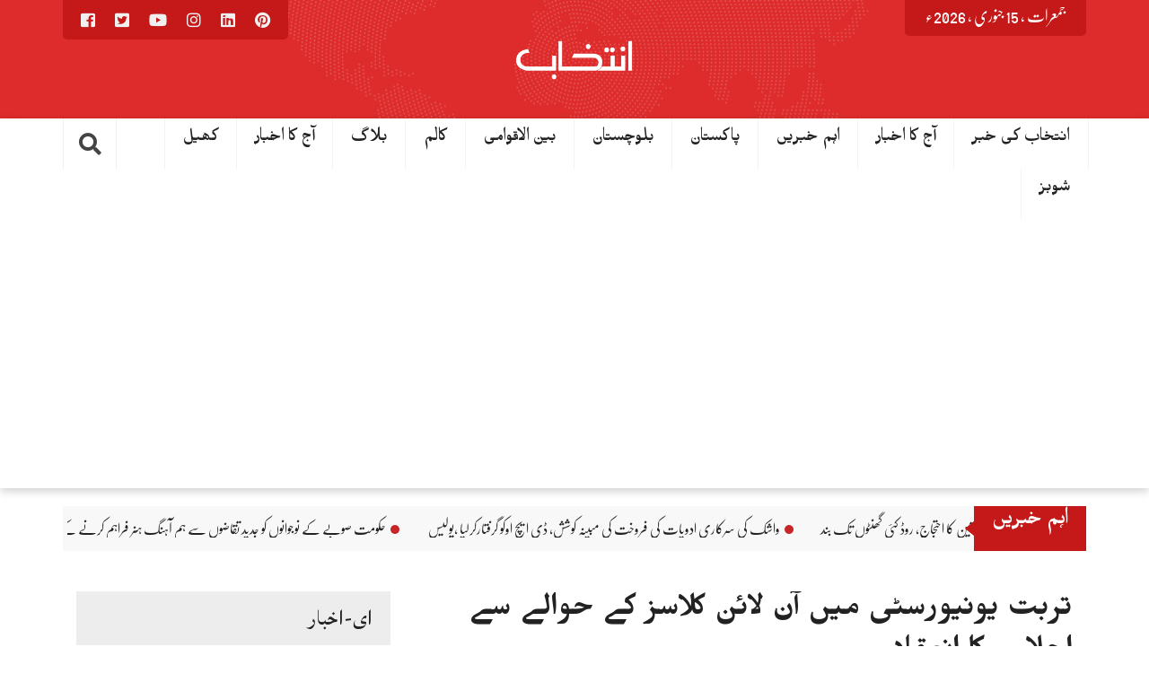

--- FILE ---
content_type: text/html; charset=UTF-8
request_url: https://dailyintekhab.pk/archives/31786
body_size: 21116
content:
<!DOCTYPE html>
<html lang="ur">
<head dir="rtl">
<meta charset="UTF-8">
<meta name="viewport" content="width=device-width, initial-scale=1">
<link rel="profile" href="https://gmpg.org/xfn/11">
<link rel="pingback" href="https://dailyintekhab.pk/xmlrpc.php">
<meta property="og:title" content="تربت یونیورسٹی میں آن لائن کلاسز کے حوالے سے اجلاس کا انعقاد"/>
<meta property="og:url" content="https://dailyintekhab.pk/archives/31786"/>
<meta property="og:site_name" content=""/>
<meta property="og:image" content="https://dailyintekhab.pk/wp-content/uploads/2020/05/turbat-7.jpg"/>
<title>تربت یونیورسٹی میں آن لائن کلاسز کے حوالے سے اجلاس کا انعقاد</title>
<meta name='robots' content='max-image-preview:large' />
<link rel='dns-prefetch' href='//ajax.googleapis.com' />
<link rel='dns-prefetch' href='//stats.wp.com' />
<link rel='dns-prefetch' href='//dailyintekhab.pk' />
<link rel='dns-prefetch' href='//www.googletagmanager.com' />
<link rel='dns-prefetch' href='//pagead2.googlesyndication.com' />
<link rel='preconnect' href='//c0.wp.com' />
<link rel="alternate" type="application/rss+xml" title=" &raquo; فیڈ" href="https://dailyintekhab.pk/feed" />
<link rel="alternate" type="application/rss+xml" title=" &raquo; تبصروں کی فیڈ" href="https://dailyintekhab.pk/comments/feed" />
<link rel="alternate" type="application/rss+xml" title=" &raquo; تربت یونیورسٹی میں آن لائن کلاسز کے حوالے سے اجلاس کا انعقاد تبصروں کی فیڈ" href="https://dailyintekhab.pk/archives/31786/feed" />
<script type="text/javascript">
/* <![CDATA[ */
window._wpemojiSettings = {"baseUrl":"https:\/\/s.w.org\/images\/core\/emoji\/15.0.3\/72x72\/","ext":".png","svgUrl":"https:\/\/s.w.org\/images\/core\/emoji\/15.0.3\/svg\/","svgExt":".svg","source":{"concatemoji":"https:\/\/dailyintekhab.pk\/wp-includes\/js\/wp-emoji-release.min.js?ver=cf9b495395f39acbc7fb17f3903598ca"}};
/*! This file is auto-generated */
!function(i,n){var o,s,e;function c(e){try{var t={supportTests:e,timestamp:(new Date).valueOf()};sessionStorage.setItem(o,JSON.stringify(t))}catch(e){}}function p(e,t,n){e.clearRect(0,0,e.canvas.width,e.canvas.height),e.fillText(t,0,0);var t=new Uint32Array(e.getImageData(0,0,e.canvas.width,e.canvas.height).data),r=(e.clearRect(0,0,e.canvas.width,e.canvas.height),e.fillText(n,0,0),new Uint32Array(e.getImageData(0,0,e.canvas.width,e.canvas.height).data));return t.every(function(e,t){return e===r[t]})}function u(e,t,n){switch(t){case"flag":return n(e,"\ud83c\udff3\ufe0f\u200d\u26a7\ufe0f","\ud83c\udff3\ufe0f\u200b\u26a7\ufe0f")?!1:!n(e,"\ud83c\uddfa\ud83c\uddf3","\ud83c\uddfa\u200b\ud83c\uddf3")&&!n(e,"\ud83c\udff4\udb40\udc67\udb40\udc62\udb40\udc65\udb40\udc6e\udb40\udc67\udb40\udc7f","\ud83c\udff4\u200b\udb40\udc67\u200b\udb40\udc62\u200b\udb40\udc65\u200b\udb40\udc6e\u200b\udb40\udc67\u200b\udb40\udc7f");case"emoji":return!n(e,"\ud83d\udc26\u200d\u2b1b","\ud83d\udc26\u200b\u2b1b")}return!1}function f(e,t,n){var r="undefined"!=typeof WorkerGlobalScope&&self instanceof WorkerGlobalScope?new OffscreenCanvas(300,150):i.createElement("canvas"),a=r.getContext("2d",{willReadFrequently:!0}),o=(a.textBaseline="top",a.font="600 32px Arial",{});return e.forEach(function(e){o[e]=t(a,e,n)}),o}function t(e){var t=i.createElement("script");t.src=e,t.defer=!0,i.head.appendChild(t)}"undefined"!=typeof Promise&&(o="wpEmojiSettingsSupports",s=["flag","emoji"],n.supports={everything:!0,everythingExceptFlag:!0},e=new Promise(function(e){i.addEventListener("DOMContentLoaded",e,{once:!0})}),new Promise(function(t){var n=function(){try{var e=JSON.parse(sessionStorage.getItem(o));if("object"==typeof e&&"number"==typeof e.timestamp&&(new Date).valueOf()<e.timestamp+604800&&"object"==typeof e.supportTests)return e.supportTests}catch(e){}return null}();if(!n){if("undefined"!=typeof Worker&&"undefined"!=typeof OffscreenCanvas&&"undefined"!=typeof URL&&URL.createObjectURL&&"undefined"!=typeof Blob)try{var e="postMessage("+f.toString()+"("+[JSON.stringify(s),u.toString(),p.toString()].join(",")+"));",r=new Blob([e],{type:"text/javascript"}),a=new Worker(URL.createObjectURL(r),{name:"wpTestEmojiSupports"});return void(a.onmessage=function(e){c(n=e.data),a.terminate(),t(n)})}catch(e){}c(n=f(s,u,p))}t(n)}).then(function(e){for(var t in e)n.supports[t]=e[t],n.supports.everything=n.supports.everything&&n.supports[t],"flag"!==t&&(n.supports.everythingExceptFlag=n.supports.everythingExceptFlag&&n.supports[t]);n.supports.everythingExceptFlag=n.supports.everythingExceptFlag&&!n.supports.flag,n.DOMReady=!1,n.readyCallback=function(){n.DOMReady=!0}}).then(function(){return e}).then(function(){var e;n.supports.everything||(n.readyCallback(),(e=n.source||{}).concatemoji?t(e.concatemoji):e.wpemoji&&e.twemoji&&(t(e.twemoji),t(e.wpemoji)))}))}((window,document),window._wpemojiSettings);
/* ]]> */
</script>
<style id='wp-emoji-styles-inline-css' type='text/css'>

	img.wp-smiley, img.emoji {
		display: inline !important;
		border: none !important;
		box-shadow: none !important;
		height: 1em !important;
		width: 1em !important;
		margin: 0 0.07em !important;
		vertical-align: -0.1em !important;
		background: none !important;
		padding: 0 !important;
	}
</style>
<link rel='stylesheet' id='wp-block-library-rtl-css' href='https://c0.wp.com/c/6.6.4/wp-includes/css/dist/block-library/style-rtl.min.css' type='text/css' media='all' />
<link rel='stylesheet' id='mediaelement-css' href='https://c0.wp.com/c/6.6.4/wp-includes/js/mediaelement/mediaelementplayer-legacy.min.css' type='text/css' media='all' />
<link rel='stylesheet' id='wp-mediaelement-css' href='https://c0.wp.com/c/6.6.4/wp-includes/js/mediaelement/wp-mediaelement.min.css' type='text/css' media='all' />
<style id='jetpack-sharing-buttons-style-inline-css' type='text/css'>
.jetpack-sharing-buttons__services-list{display:flex;flex-direction:row;flex-wrap:wrap;gap:0;list-style-type:none;margin:5px;padding:0}.jetpack-sharing-buttons__services-list.has-small-icon-size{font-size:12px}.jetpack-sharing-buttons__services-list.has-normal-icon-size{font-size:16px}.jetpack-sharing-buttons__services-list.has-large-icon-size{font-size:24px}.jetpack-sharing-buttons__services-list.has-huge-icon-size{font-size:36px}@media print{.jetpack-sharing-buttons__services-list{display:none!important}}.editor-styles-wrapper .wp-block-jetpack-sharing-buttons{gap:0;padding-inline-start:0}ul.jetpack-sharing-buttons__services-list.has-background{padding:1.25em 2.375em}
</style>
<style id='classic-theme-styles-inline-css' type='text/css'>
/*! This file is auto-generated */
.wp-block-button__link{color:#fff;background-color:#32373c;border-radius:9999px;box-shadow:none;text-decoration:none;padding:calc(.667em + 2px) calc(1.333em + 2px);font-size:1.125em}.wp-block-file__button{background:#32373c;color:#fff;text-decoration:none}
</style>
<style id='global-styles-inline-css' type='text/css'>
:root{--wp--preset--aspect-ratio--square: 1;--wp--preset--aspect-ratio--4-3: 4/3;--wp--preset--aspect-ratio--3-4: 3/4;--wp--preset--aspect-ratio--3-2: 3/2;--wp--preset--aspect-ratio--2-3: 2/3;--wp--preset--aspect-ratio--16-9: 16/9;--wp--preset--aspect-ratio--9-16: 9/16;--wp--preset--color--black: #000000;--wp--preset--color--cyan-bluish-gray: #abb8c3;--wp--preset--color--white: #ffffff;--wp--preset--color--pale-pink: #f78da7;--wp--preset--color--vivid-red: #cf2e2e;--wp--preset--color--luminous-vivid-orange: #ff6900;--wp--preset--color--luminous-vivid-amber: #fcb900;--wp--preset--color--light-green-cyan: #7bdcb5;--wp--preset--color--vivid-green-cyan: #00d084;--wp--preset--color--pale-cyan-blue: #8ed1fc;--wp--preset--color--vivid-cyan-blue: #0693e3;--wp--preset--color--vivid-purple: #9b51e0;--wp--preset--gradient--vivid-cyan-blue-to-vivid-purple: linear-gradient(135deg,rgba(6,147,227,1) 0%,rgb(155,81,224) 100%);--wp--preset--gradient--light-green-cyan-to-vivid-green-cyan: linear-gradient(135deg,rgb(122,220,180) 0%,rgb(0,208,130) 100%);--wp--preset--gradient--luminous-vivid-amber-to-luminous-vivid-orange: linear-gradient(135deg,rgba(252,185,0,1) 0%,rgba(255,105,0,1) 100%);--wp--preset--gradient--luminous-vivid-orange-to-vivid-red: linear-gradient(135deg,rgba(255,105,0,1) 0%,rgb(207,46,46) 100%);--wp--preset--gradient--very-light-gray-to-cyan-bluish-gray: linear-gradient(135deg,rgb(238,238,238) 0%,rgb(169,184,195) 100%);--wp--preset--gradient--cool-to-warm-spectrum: linear-gradient(135deg,rgb(74,234,220) 0%,rgb(151,120,209) 20%,rgb(207,42,186) 40%,rgb(238,44,130) 60%,rgb(251,105,98) 80%,rgb(254,248,76) 100%);--wp--preset--gradient--blush-light-purple: linear-gradient(135deg,rgb(255,206,236) 0%,rgb(152,150,240) 100%);--wp--preset--gradient--blush-bordeaux: linear-gradient(135deg,rgb(254,205,165) 0%,rgb(254,45,45) 50%,rgb(107,0,62) 100%);--wp--preset--gradient--luminous-dusk: linear-gradient(135deg,rgb(255,203,112) 0%,rgb(199,81,192) 50%,rgb(65,88,208) 100%);--wp--preset--gradient--pale-ocean: linear-gradient(135deg,rgb(255,245,203) 0%,rgb(182,227,212) 50%,rgb(51,167,181) 100%);--wp--preset--gradient--electric-grass: linear-gradient(135deg,rgb(202,248,128) 0%,rgb(113,206,126) 100%);--wp--preset--gradient--midnight: linear-gradient(135deg,rgb(2,3,129) 0%,rgb(40,116,252) 100%);--wp--preset--font-size--small: 13px;--wp--preset--font-size--medium: 20px;--wp--preset--font-size--large: 36px;--wp--preset--font-size--x-large: 42px;--wp--preset--spacing--20: 0.44rem;--wp--preset--spacing--30: 0.67rem;--wp--preset--spacing--40: 1rem;--wp--preset--spacing--50: 1.5rem;--wp--preset--spacing--60: 2.25rem;--wp--preset--spacing--70: 3.38rem;--wp--preset--spacing--80: 5.06rem;--wp--preset--shadow--natural: 6px 6px 9px rgba(0, 0, 0, 0.2);--wp--preset--shadow--deep: 12px 12px 50px rgba(0, 0, 0, 0.4);--wp--preset--shadow--sharp: 6px 6px 0px rgba(0, 0, 0, 0.2);--wp--preset--shadow--outlined: 6px 6px 0px -3px rgba(255, 255, 255, 1), 6px 6px rgba(0, 0, 0, 1);--wp--preset--shadow--crisp: 6px 6px 0px rgba(0, 0, 0, 1);}:where(.is-layout-flex){gap: 0.5em;}:where(.is-layout-grid){gap: 0.5em;}body .is-layout-flex{display: flex;}.is-layout-flex{flex-wrap: wrap;align-items: center;}.is-layout-flex > :is(*, div){margin: 0;}body .is-layout-grid{display: grid;}.is-layout-grid > :is(*, div){margin: 0;}:where(.wp-block-columns.is-layout-flex){gap: 2em;}:where(.wp-block-columns.is-layout-grid){gap: 2em;}:where(.wp-block-post-template.is-layout-flex){gap: 1.25em;}:where(.wp-block-post-template.is-layout-grid){gap: 1.25em;}.has-black-color{color: var(--wp--preset--color--black) !important;}.has-cyan-bluish-gray-color{color: var(--wp--preset--color--cyan-bluish-gray) !important;}.has-white-color{color: var(--wp--preset--color--white) !important;}.has-pale-pink-color{color: var(--wp--preset--color--pale-pink) !important;}.has-vivid-red-color{color: var(--wp--preset--color--vivid-red) !important;}.has-luminous-vivid-orange-color{color: var(--wp--preset--color--luminous-vivid-orange) !important;}.has-luminous-vivid-amber-color{color: var(--wp--preset--color--luminous-vivid-amber) !important;}.has-light-green-cyan-color{color: var(--wp--preset--color--light-green-cyan) !important;}.has-vivid-green-cyan-color{color: var(--wp--preset--color--vivid-green-cyan) !important;}.has-pale-cyan-blue-color{color: var(--wp--preset--color--pale-cyan-blue) !important;}.has-vivid-cyan-blue-color{color: var(--wp--preset--color--vivid-cyan-blue) !important;}.has-vivid-purple-color{color: var(--wp--preset--color--vivid-purple) !important;}.has-black-background-color{background-color: var(--wp--preset--color--black) !important;}.has-cyan-bluish-gray-background-color{background-color: var(--wp--preset--color--cyan-bluish-gray) !important;}.has-white-background-color{background-color: var(--wp--preset--color--white) !important;}.has-pale-pink-background-color{background-color: var(--wp--preset--color--pale-pink) !important;}.has-vivid-red-background-color{background-color: var(--wp--preset--color--vivid-red) !important;}.has-luminous-vivid-orange-background-color{background-color: var(--wp--preset--color--luminous-vivid-orange) !important;}.has-luminous-vivid-amber-background-color{background-color: var(--wp--preset--color--luminous-vivid-amber) !important;}.has-light-green-cyan-background-color{background-color: var(--wp--preset--color--light-green-cyan) !important;}.has-vivid-green-cyan-background-color{background-color: var(--wp--preset--color--vivid-green-cyan) !important;}.has-pale-cyan-blue-background-color{background-color: var(--wp--preset--color--pale-cyan-blue) !important;}.has-vivid-cyan-blue-background-color{background-color: var(--wp--preset--color--vivid-cyan-blue) !important;}.has-vivid-purple-background-color{background-color: var(--wp--preset--color--vivid-purple) !important;}.has-black-border-color{border-color: var(--wp--preset--color--black) !important;}.has-cyan-bluish-gray-border-color{border-color: var(--wp--preset--color--cyan-bluish-gray) !important;}.has-white-border-color{border-color: var(--wp--preset--color--white) !important;}.has-pale-pink-border-color{border-color: var(--wp--preset--color--pale-pink) !important;}.has-vivid-red-border-color{border-color: var(--wp--preset--color--vivid-red) !important;}.has-luminous-vivid-orange-border-color{border-color: var(--wp--preset--color--luminous-vivid-orange) !important;}.has-luminous-vivid-amber-border-color{border-color: var(--wp--preset--color--luminous-vivid-amber) !important;}.has-light-green-cyan-border-color{border-color: var(--wp--preset--color--light-green-cyan) !important;}.has-vivid-green-cyan-border-color{border-color: var(--wp--preset--color--vivid-green-cyan) !important;}.has-pale-cyan-blue-border-color{border-color: var(--wp--preset--color--pale-cyan-blue) !important;}.has-vivid-cyan-blue-border-color{border-color: var(--wp--preset--color--vivid-cyan-blue) !important;}.has-vivid-purple-border-color{border-color: var(--wp--preset--color--vivid-purple) !important;}.has-vivid-cyan-blue-to-vivid-purple-gradient-background{background: var(--wp--preset--gradient--vivid-cyan-blue-to-vivid-purple) !important;}.has-light-green-cyan-to-vivid-green-cyan-gradient-background{background: var(--wp--preset--gradient--light-green-cyan-to-vivid-green-cyan) !important;}.has-luminous-vivid-amber-to-luminous-vivid-orange-gradient-background{background: var(--wp--preset--gradient--luminous-vivid-amber-to-luminous-vivid-orange) !important;}.has-luminous-vivid-orange-to-vivid-red-gradient-background{background: var(--wp--preset--gradient--luminous-vivid-orange-to-vivid-red) !important;}.has-very-light-gray-to-cyan-bluish-gray-gradient-background{background: var(--wp--preset--gradient--very-light-gray-to-cyan-bluish-gray) !important;}.has-cool-to-warm-spectrum-gradient-background{background: var(--wp--preset--gradient--cool-to-warm-spectrum) !important;}.has-blush-light-purple-gradient-background{background: var(--wp--preset--gradient--blush-light-purple) !important;}.has-blush-bordeaux-gradient-background{background: var(--wp--preset--gradient--blush-bordeaux) !important;}.has-luminous-dusk-gradient-background{background: var(--wp--preset--gradient--luminous-dusk) !important;}.has-pale-ocean-gradient-background{background: var(--wp--preset--gradient--pale-ocean) !important;}.has-electric-grass-gradient-background{background: var(--wp--preset--gradient--electric-grass) !important;}.has-midnight-gradient-background{background: var(--wp--preset--gradient--midnight) !important;}.has-small-font-size{font-size: var(--wp--preset--font-size--small) !important;}.has-medium-font-size{font-size: var(--wp--preset--font-size--medium) !important;}.has-large-font-size{font-size: var(--wp--preset--font-size--large) !important;}.has-x-large-font-size{font-size: var(--wp--preset--font-size--x-large) !important;}
:where(.wp-block-post-template.is-layout-flex){gap: 1.25em;}:where(.wp-block-post-template.is-layout-grid){gap: 1.25em;}
:where(.wp-block-columns.is-layout-flex){gap: 2em;}:where(.wp-block-columns.is-layout-grid){gap: 2em;}
:root :where(.wp-block-pullquote){font-size: 1.5em;line-height: 1.6;}
</style>
<link rel='stylesheet' id='stylo-css-css' href='https://dailyintekhab.pk/wp-content/cache/speedycache/dailyintekhab.pk/assets/3e647bf81fedfcfd-front-end.css' type='text/css' media='all' />
<link rel='stylesheet' id='wpurdu-css' href='https://dailyintekhab.pk/wp-content/cache/speedycache/dailyintekhab.pk/assets/0ec12583275deec4-wpurdu.css' type='text/css' media='all' />
<link rel='stylesheet' id='wpurdu-editor-css' href='https://dailyintekhab.pk/wp-content/cache/speedycache/dailyintekhab.pk/assets/2e60d1190fb6cffd-editor-control.css' type='text/css' media='all' />
<link rel='stylesheet' id='unews-bootstrap-css' href='https://dailyintekhab.pk/wp-content/cache/speedycache/dailyintekhab.pk/assets/2a31dca112f26923-bootstrap.css' type='text/css' media='all' />
<link rel='stylesheet' id='urdu-news-style-css' href='https://dailyintekhab.pk/wp-content/cache/speedycache/dailyintekhab.pk/assets/d71e2927fedf1296-style.css' type='text/css' media='all' />
<link rel='stylesheet' id='urdupres-font-awesome-css' href='https://dailyintekhab.pk/wp-content/themes/urdunews/css/font-awesome/css/all.min.css' type='text/css' media='all' />
<link rel='stylesheet' id='urdupres-font-awesome-shim-css' href='https://dailyintekhab.pk/wp-content/themes/urdunews/css/font-awesome/css/v4-shims.min.css' type='text/css' media='all' />
<link rel='stylesheet' id='unews-urdu-fonts-css' href='https://dailyintekhab.pk/wp-content/cache/speedycache/dailyintekhab.pk/assets/fd04d1777997c0b3-fonts.css' type='text/css' media='all' />
<link rel='stylesheet' id='unews-ticekr-css-css' href='https://dailyintekhab.pk/wp-content/cache/speedycache/dailyintekhab.pk/assets/b6a80a251472715a-liMarquee.css' type='text/css' media='all' />
<link rel='stylesheet' id='sharedaddy-css' href='https://c0.wp.com/p/jetpack/14.5/modules/sharedaddy/sharing.css' type='text/css' media='all' />
<link rel='stylesheet' id='social-logos-css' href='https://c0.wp.com/p/jetpack/14.5/_inc/social-logos/social-logos.min.css' type='text/css' media='all' />
<script type="text/javascript" src="https://c0.wp.com/c/6.6.4/wp-includes/js/jquery/jquery.min.js" id="jquery-core-js"></script>
<script type="text/javascript" src="https://c0.wp.com/c/6.6.4/wp-includes/js/jquery/jquery-migrate.min.js" id="jquery-migrate-js"></script>
<script type="text/javascript" src="https://dailyintekhab.pk/wp-content/plugins/breaking-news-wp/js/marquee-scroll.js?ver=cf9b495395f39acbc7fb17f3903598ca" id="brnwp_marquee_scroll-js"></script>
<script type="text/javascript" src="https://dailyintekhab.pk/wp-content/plugins/breaking-news-wp/js/marquee-scroll-min.js?ver=cf9b495395f39acbc7fb17f3903598ca" id="brnwp_marquee_scroll_min-js"></script>
<script type="text/javascript" src="https://dailyintekhab.pk/wp-content/plugins/breaking-news-wp/js/jquery.marquee.min.js?ver=cf9b495395f39acbc7fb17f3903598ca" id="brnwp_marquee_min-js"></script>
<script type="text/javascript" src="https://dailyintekhab.pk/wp-content/themes/urdunews/bootstrap/js/bootstrap.min.js?ver=cf9b495395f39acbc7fb17f3903598ca" id="unews-bootstrap-j-js"></script>
<script type="text/javascript" src="https://ajax.googleapis.com/ajax/libs/jquery/1.12.4/jquery.min.js?ver=cf9b495395f39acbc7fb17f3903598ca" id="js-js"></script>
<script type="text/javascript" src="https://dailyintekhab.pk/wp-content/themes/urdunews/js/jquery.browser.js?ver=cf9b495395f39acbc7fb17f3903598ca" id="unews-js-browser-js"></script>
<script type="text/javascript" src="https://dailyintekhab.pk/wp-content/themes/urdunews/js/urdueditor/jquery.UrduEditor.js?ver=cf9b495395f39acbc7fb17f3903598ca" id="unews-urdueditor-js"></script>
<script type="text/javascript" src="https://dailyintekhab.pk/wp-content/themes/urdunews/js/hijricalendar.js?ver=cf9b495395f39acbc7fb17f3903598ca" id="unews-hijri-date-js"></script>
<script type="text/javascript" src="https://dailyintekhab.pk/wp-content/themes/urdunews/js/jquery.liMarquee.js?ver=cf9b495395f39acbc7fb17f3903598ca" id="unews-ticker-js-js"></script>
<link rel="https://api.w.org/" href="https://dailyintekhab.pk/wp-json/" /><link rel="alternate" title="JSON" type="application/json" href="https://dailyintekhab.pk/wp-json/wp/v2/posts/31786" /><link rel="EditURI" type="application/rsd+xml" title="RSD" href="https://dailyintekhab.pk/xmlrpc.php?rsd" />
<link rel="stylesheet" href="https://dailyintekhab.pk/wp-content/cache/speedycache/dailyintekhab.pk/assets/87158eb031a9316f-rtl.css" type="text/css" media="screen" /><link rel="canonical" href="https://dailyintekhab.pk/archives/31786" />
<link rel="alternate" title="oEmbed (JSON)" type="application/json+oembed" href="https://dailyintekhab.pk/wp-json/oembed/1.0/embed?url=https%3A%2F%2Fdailyintekhab.pk%2Farchives%2F31786" />
<link rel="alternate" title="oEmbed (XML)" type="text/xml+oembed" href="https://dailyintekhab.pk/wp-json/oembed/1.0/embed?url=https%3A%2F%2Fdailyintekhab.pk%2Farchives%2F31786&#038;format=xml" />
<meta name="generator" content="Redux 4.5.4" /><style>
		@font-face {
font-family: 'cat_post';
src: url('https://dailyintekhab.pk/wp-content/plugins/category-posts/icons/font/cat_post.eot?58348147');
src: url('https://dailyintekhab.pk/wp-content/plugins/category-posts/icons/font/cat_post.eot?58348147#iefix') format('embedded-opentype'),
	   url('https://dailyintekhab.pk/wp-content/plugins/category-posts/icons/font/cat_post.woff2?58348147') format('woff2'),
	   url('https://dailyintekhab.pk/wp-content/plugins/category-posts/icons/font/cat_post.woff?58348147') format('woff'),
	   url('https://dailyintekhab.pk/wp-content/plugins/category-posts/icons/font/cat_post.ttf?58348147') format('truetype');
 font-weight: normal;
 font-style: normal;
}

#category-posts-2-internal ul {padding: 0;}
#category-posts-2-internal .cat-post-item img {max-width: initial; max-height: initial; margin: initial;}
#category-posts-2-internal .cat-post-author {margin-bottom: 0;}
#category-posts-2-internal .cat-post-thumbnail {margin: 5px 10px 5px 0;}
#category-posts-2-internal .cat-post-item:before {content: ""; clear: both;}
#category-posts-2-internal .cat-post-excerpt-more {display: inline-block;}
#category-posts-2-internal .cat-post-item {list-style: none; margin: 3px 0 10px; padding: 3px 0;}
#category-posts-2-internal .cat-post-current .cat-post-title {font-weight: bold; text-transform: uppercase;}
#category-posts-2-internal [class*=cat-post-tax] {font-size: 0.85em;}
#category-posts-2-internal [class*=cat-post-tax] * {display:inline-block;}
#category-posts-2-internal .cat-post-item:after {content: ""; display: table;	clear: both;}
#category-posts-2-internal .cat-post-item .cat-post-title {overflow: hidden;text-overflow: ellipsis;white-space: initial;display: -webkit-box;-webkit-line-clamp: 2;-webkit-box-orient: vertical;padding-bottom: 0 !important;}
#category-posts-2-internal .cat-post-thumbnail span {position:relative; display:inline-block;}
#category-posts-2-internal .cat-post-format:after {font-family: "cat_post"; position:absolute; color:#FFFFFF; font-size:64px; line-height: 1; top:10%; right:10%;}
#category-posts-2-internal .cat-post-format-aside:after { content: '\f0f6'; }
#category-posts-2-internal .cat-post-format-chat:after { content: '\e802'; }
#category-posts-2-internal .cat-post-format-gallery:after { content: '\e805'; }
#category-posts-2-internal .cat-post-format-link:after { content: '\e809'; }
#category-posts-2-internal .cat-post-format-image:after { content: '\e800'; }
#category-posts-2-internal .cat-post-format-quote:after { content: '\f10d'; }
#category-posts-2-internal .cat-post-format-status:after { content: '\e80a'; }
#category-posts-2-internal .cat-post-format-video:after { content: '\e801'; }
#category-posts-2-internal .cat-post-format-audio:after { content: '\e803'; }
#category-posts-2-internal .cat-post-item:after {content: ""; display: table;	clear: both;}
#category-posts-2-internal .cat-post-thumbnail {display:block; float:left; margin:5px 10px 5px 0;}
#category-posts-2-internal .cat-post-crop {overflow:hidden;display:block;}
#category-posts-2-internal p {margin:5px 0 0 0}
#category-posts-2-internal li > div {margin:5px 0 0 0; clear:both;}
#category-posts-2-internal .dashicons {vertical-align:middle;}
#category-posts-2-internal .cat-post-thumbnail .cat-post-crop img {height: 150px;}
#category-posts-2-internal .cat-post-thumbnail .cat-post-crop img {width: 150px;}
#category-posts-2-internal .cat-post-thumbnail .cat-post-crop img {object-fit: cover; max-width: 100%; display: block;}
#category-posts-2-internal .cat-post-thumbnail .cat-post-crop-not-supported img {width: 100%;}
#category-posts-2-internal .cat-post-thumbnail {max-width:100%;}
#category-posts-2-internal .cat-post-item img {margin: initial;}
#category-posts-2 .categoryPosts-loadmore {text-align:center;margin-top:10px}
</style>
		<meta name="generator" content="Site Kit by Google 1.144.0" /><script id="wpcp_disable_selection" type="text/javascript">
var image_save_msg='You are not allowed to save images!';
	var no_menu_msg='Context Menu disabled!';
	var smessage = "Content is protected !!";

function disableEnterKey(e)
{
	var elemtype = e.target.tagName;
	
	elemtype = elemtype.toUpperCase();
	
	if (elemtype == "TEXT" || elemtype == "TEXTAREA" || elemtype == "INPUT" || elemtype == "PASSWORD" || elemtype == "SELECT" || elemtype == "OPTION" || elemtype == "EMBED")
	{
		elemtype = 'TEXT';
	}
	
	if (e.ctrlKey){
     var key;
     if(window.event)
          key = window.event.keyCode;     //IE
     else
          key = e.which;     //firefox (97)
    //if (key != 17) alert(key);
     if (elemtype!= 'TEXT' && (key == 97 || key == 65 || key == 67 || key == 99 || key == 88 || key == 120 || key == 26 || key == 85  || key == 86 || key == 83 || key == 43 || key == 73))
     {
		if(wccp_free_iscontenteditable(e)) return true;
		show_wpcp_message('You are not allowed to copy content or view source');
		return false;
     }else
     	return true;
     }
}


/*For contenteditable tags*/
function wccp_free_iscontenteditable(e)
{
	var e = e || window.event; // also there is no e.target property in IE. instead IE uses window.event.srcElement
  	
	var target = e.target || e.srcElement;

	var elemtype = e.target.nodeName;
	
	elemtype = elemtype.toUpperCase();
	
	var iscontenteditable = "false";
		
	if(typeof target.getAttribute!="undefined" ) iscontenteditable = target.getAttribute("contenteditable"); // Return true or false as string
	
	var iscontenteditable2 = false;
	
	if(typeof target.isContentEditable!="undefined" ) iscontenteditable2 = target.isContentEditable; // Return true or false as boolean

	if(target.parentElement.isContentEditable) iscontenteditable2 = true;
	
	if (iscontenteditable == "true" || iscontenteditable2 == true)
	{
		if(typeof target.style!="undefined" ) target.style.cursor = "text";
		
		return true;
	}
}

////////////////////////////////////
function disable_copy(e)
{	
	var e = e || window.event; // also there is no e.target property in IE. instead IE uses window.event.srcElement
	
	var elemtype = e.target.tagName;
	
	elemtype = elemtype.toUpperCase();
	
	if (elemtype == "TEXT" || elemtype == "TEXTAREA" || elemtype == "INPUT" || elemtype == "PASSWORD" || elemtype == "SELECT" || elemtype == "OPTION" || elemtype == "EMBED")
	{
		elemtype = 'TEXT';
	}
	
	if(wccp_free_iscontenteditable(e)) return true;
	
	var isSafari = /Safari/.test(navigator.userAgent) && /Apple Computer/.test(navigator.vendor);
	
	var checker_IMG = '';
	if (elemtype == "IMG" && checker_IMG == 'checked' && e.detail >= 2) {show_wpcp_message(alertMsg_IMG);return false;}
	if (elemtype != "TEXT")
	{
		if (smessage !== "" && e.detail == 2)
			show_wpcp_message(smessage);
		
		if (isSafari)
			return true;
		else
			return false;
	}	
}

//////////////////////////////////////////
function disable_copy_ie()
{
	var e = e || window.event;
	var elemtype = window.event.srcElement.nodeName;
	elemtype = elemtype.toUpperCase();
	if(wccp_free_iscontenteditable(e)) return true;
	if (elemtype == "IMG") {show_wpcp_message(alertMsg_IMG);return false;}
	if (elemtype != "TEXT" && elemtype != "TEXTAREA" && elemtype != "INPUT" && elemtype != "PASSWORD" && elemtype != "SELECT" && elemtype != "OPTION" && elemtype != "EMBED")
	{
		return false;
	}
}	
function reEnable()
{
	return true;
}
document.onkeydown = disableEnterKey;
document.onselectstart = disable_copy_ie;
if(navigator.userAgent.indexOf('MSIE')==-1)
{
	document.onmousedown = disable_copy;
	document.onclick = reEnable;
}
function disableSelection(target)
{
    //For IE This code will work
    if (typeof target.onselectstart!="undefined")
    target.onselectstart = disable_copy_ie;
    
    //For Firefox This code will work
    else if (typeof target.style.MozUserSelect!="undefined")
    {target.style.MozUserSelect="none";}
    
    //All other  (ie: Opera) This code will work
    else
    target.onmousedown=function(){return false}
    target.style.cursor = "default";
}
//Calling the JS function directly just after body load
window.onload = function(){disableSelection(document.body);};

//////////////////special for safari Start////////////////
var onlongtouch;
var timer;
var touchduration = 1000; //length of time we want the user to touch before we do something

var elemtype = "";
function touchstart(e) {
	var e = e || window.event;
  // also there is no e.target property in IE.
  // instead IE uses window.event.srcElement
  	var target = e.target || e.srcElement;
	
	elemtype = window.event.srcElement.nodeName;
	
	elemtype = elemtype.toUpperCase();
	
	if(!wccp_pro_is_passive()) e.preventDefault();
	if (!timer) {
		timer = setTimeout(onlongtouch, touchduration);
	}
}

function touchend() {
    //stops short touches from firing the event
    if (timer) {
        clearTimeout(timer);
        timer = null;
    }
	onlongtouch();
}

onlongtouch = function(e) { //this will clear the current selection if anything selected
	
	if (elemtype != "TEXT" && elemtype != "TEXTAREA" && elemtype != "INPUT" && elemtype != "PASSWORD" && elemtype != "SELECT" && elemtype != "EMBED" && elemtype != "OPTION")	
	{
		if (window.getSelection) {
			if (window.getSelection().empty) {  // Chrome
			window.getSelection().empty();
			} else if (window.getSelection().removeAllRanges) {  // Firefox
			window.getSelection().removeAllRanges();
			}
		} else if (document.selection) {  // IE?
			document.selection.empty();
		}
		return false;
	}
};

document.addEventListener("DOMContentLoaded", function(event) { 
    window.addEventListener("touchstart", touchstart, false);
    window.addEventListener("touchend", touchend, false);
});

function wccp_pro_is_passive() {

  var cold = false,
  hike = function() {};

  try {
	  const object1 = {};
  var aid = Object.defineProperty(object1, 'passive', {
  get() {cold = true}
  });
  window.addEventListener('test', hike, aid);
  window.removeEventListener('test', hike, aid);
  } catch (e) {}

  return cold;
}
/*special for safari End*/
</script>
<script id="wpcp_disable_Right_Click" type="text/javascript">
document.ondragstart = function() { return false;}
	function nocontext(e) {
	   return false;
	}
	document.oncontextmenu = nocontext;
</script>
	<style>img#wpstats{display:none}</style>
		<!-- WP Social Preview -->
<meta property="og:locale" content="ur" />
<meta property="og:url" content="https://dailyintekhab.pk/archives/31786" />
<meta property="og:title" content="تربت یونیورسٹی میں آن لائن کلاسز کے حوالے سے اجلاس کا انعقاد" />
<meta name="twitter:title" content="تربت یونیورسٹی میں آن لائن کلاسز کے حوالے سے اجلاس کا انعقاد" />
<meta property="og:description" content="تربت:یونیورسٹی آف تربت کے وائس چانسلر پروفیسرڈاکٹرعبدالرزاق صابر کی زیرصدارت تربت یونیورسٹی کے ویڈیوکانفرنسنگ روم میں ایک اہم اجلاس منعقدہواجس میں کروناوائرس اور لاک ڈاون ..مزید پڑھیں" />
<meta name="twitter:description" content="تربت:یونیورسٹی آف تربت کے وائس چانسلر پروفیسرڈاکٹرعبدالرزاق صابر کی زیرصدارت تربت یونیورسٹی کے ویڈیوکانفرنسنگ روم میں ایک اہم اجلاس منعقدہواجس میں کروناوائرس اور لاک ڈاون ..مزید پڑھیں" />
<meta property="og:type" content="article" />
<meta property="og:article:published_time" content="2020-05-20T21:52:38+05:00" />
<meta property="og:article:modified_time" content="2020-05-20T23:47:53+05:00" />
<meta property="og:updated_time" content="2020-05-20T23:47:53+05:00" />
<meta property="og:image" content="https://dailyintekhab.pk/wp-content/uploads/2020/05/turbat-7.jpg" />
<meta name="twitter:card" content="summary_large_image" />
<meta name="twitter:image" content="https://dailyintekhab.pk/wp-content/uploads/2020/05/turbat-7.jpg" />
<meta property="og:image:width" content="780" />
<meta property="og:image:height" content="300" />
<!-- / WP Social Preview -->
<link rel="pingback" href="https://dailyintekhab.pk/xmlrpc.php">
<!-- Google AdSense meta tags added by Site Kit -->
<meta name="google-adsense-platform-account" content="ca-host-pub-2644536267352236">
<meta name="google-adsense-platform-domain" content="sitekit.withgoogle.com">
<!-- End Google AdSense meta tags added by Site Kit -->

<!-- Google AdSense snippet added by Site Kit -->
<script type="text/javascript" async="async" src="https://pagead2.googlesyndication.com/pagead/js/adsbygoogle.js?client=ca-pub-2785759246661394&amp;host=ca-host-pub-2644536267352236" crossorigin="anonymous"></script>

<!-- End Google AdSense snippet added by Site Kit -->

<!-- Jetpack Open Graph Tags -->
<meta property="og:type" content="article" />
<meta property="og:title" content="تربت یونیورسٹی میں آن لائن کلاسز کے حوالے سے اجلاس کا انعقاد" />
<meta property="og:url" content="https://dailyintekhab.pk/archives/31786" />
<meta property="og:description" content="تربت:یونیورسٹی آف تربت کے وائس چانسلر پروفیسرڈاکٹرعبدالرزاق صابر کی زیرصدارت تربت یونیورسٹی کے ویڈیوکانفرنسنگ روم میں ایک اہم اجلاس منعقدہواجس میں کروناوائرس اور لاک ڈاون کے پیش نظر آن لائن کلاسزشر…" />
<meta property="article:published_time" content="2020-05-20T16:52:38+00:00" />
<meta property="article:modified_time" content="2020-05-20T18:47:53+00:00" />
<meta property="og:image" content="https://dailyintekhab.pk/wp-content/uploads/2020/05/turbat-7.jpg" />
<meta property="og:image:width" content="780" />
<meta property="og:image:height" content="300" />
<meta property="og:image:alt" content="" />
<meta property="og:locale" content="ur_PK" />
<meta name="twitter:text:title" content="تربت یونیورسٹی میں آن لائن کلاسز کے حوالے سے اجلاس کا انعقاد" />
<meta name="twitter:image" content="https://dailyintekhab.pk/wp-content/uploads/2020/05/turbat-7.jpg?w=640" />
<meta name="twitter:card" content="summary_large_image" />

<!-- End Jetpack Open Graph Tags -->
<link rel="icon" href="https://dailyintekhab.pk/wp-content/uploads/2024/08/cropped-circal-logo-32x32.png" sizes="32x32" />
<link rel="icon" href="https://dailyintekhab.pk/wp-content/uploads/2024/08/cropped-circal-logo-192x192.png" sizes="192x192" />
<link rel="apple-touch-icon" href="https://dailyintekhab.pk/wp-content/uploads/2024/08/cropped-circal-logo-180x180.png" />
<meta name="msapplication-TileImage" content="https://dailyintekhab.pk/wp-content/uploads/2024/08/cropped-circal-logo-270x270.png" />
<style id="xpanel-dynamic-css" title="dynamic-css" class="redux-options-output">body{background-color:#fff;}.site-header{background-color:#de2c2c;background-repeat:no-repeat;}.widget-title{font-family:Lateef;line-height:40px;font-weight:400;font-style:normal;color:#222;font-size:32px;}h1{font-family:Mirza;line-height:42px;font-weight:700;font-style:normal;color:#222222;font-size:42px;}h2{font-family:"Markazi Text";line-height:40px;font-weight:700;font-style:normal;color:#222;font-size:40px;}h3{font-family:Lateef;line-height:36px;font-weight:400;font-style:normal;color:#222222;font-size:36px;}h4{font-family:Lateef;line-height:28px;font-weight:400;font-style:normal;color:#222222;font-size:28px;}h5{font-family:Lateef;line-height:22px;font-weight:400;font-style:normal;color:#222222;font-size:22px;}h6{font-family:Lateef;line-height:18px;font-weight:400;font-style:normal;color:#222222;font-size:18px;}p{font-family:"Nafees Nastaleeq";line-height:36px;font-weight:400;font-style:normal;color:#555;font-size:18px;}</style>	<style>
	.small-header-meta .hijri-date, .header-social-icons ul, .main-navigation .desktop-search-btn a:hover, button, input[type="button"], input[type="reset"], input[type="submit"], .block-1:hover .latest-box-head, .main-navigation li a::after, .breaking_head, #news-star-sign {
		background: #c51818 !important;
	}
	.main-navigation li a:hover, .main-navigation li.current-menu-item a, .main-navigation li a:focus, a:hover, a:focus, a:active, .feature-block h2, .gallery-block h2, .cat-block h2 {
		color: #c51818 !important;
	}
	button, input[type="button"], input[type="reset"], input[type="submit"],  {
		border-color: #c51818 !important;
	}
	.breaking_head #left-triangle {
		border-right: 10px solid #c51818;
	}
</style></head>

<body data-rsssl=1 class="rtl post-template-default single single-post postid-31786 single-format-standard none group-blog">
<div id="page" class="site" dir="rtl">
	<a class="skip-link screen-reader-text" href="#content">Skip to content</a>

	<header id="masthead" class="site-header" role="banner">
		
		<div class="desktop-header">
			<div class="header-top row ml-0 mr-0">
    <div class="container">
        <div class="small-header-meta">
            <div class="header-date">
                <div class="hijri-date" style="font-size: 18px;">
                                            <span>جمعرات&nbsp;, 15&nbsp;جنوری&nbsp;, 2026ء</span>
                                    </div>
            </div>
            <div class="header-social">
                <div class="header-social-icons">
    <ul>
                <li><a href="https://www.facebook.com/intekhabonline" target="_blank" id="fburl"><i class="fa fa-facebook-square pull-left"></i></a></li>
                        <li><a href="https://x.com/Intekhabhd" target="_blank" id="twurl"><i class="fa fa-twitter-square pull-left"></i></a></li>
                        <li><a href="https://www.youtube.com/@intekhabhd" target="_blank" id="yturl"><i class="fa fa-youtube pull-left"></i></a></li>
                        <li><a href="https://dailyintekhab.pk/" target="_blank" id="insturl"><i class="fa fa-instagram pull-left"></i></a></li>
                        <li><a href="https://dailyintekhab.pk/" target="_blank" id="liurl"><i class="fa fa-linkedin-square pull-left"></i></a></li>
                        <li><a href="http://www.pinterest.com/intekhabhd" target="_blank" id="pin"><i class="fa fa-pinterest pull-left"></i></a></li>
            </ul>
</div>            </div>

        </div>
    </div>
</div>
<div class="header-logo row ml-0 mr-0">
    <a href="https://dailyintekhab.pk/" rel="home">
        <img src="https://dailyintekhab.pk/wp-content/uploads/2020/10/urdu_logo-011.png">
    </a>
</div><!-- .container -->		</div>
		<div class="mobile-header">
			<div class="mobile-header-row row ml-0 mr-0">
    <div class="mobile-left-col col-xs-4 col-sm-4 pl-0">
        <a href="javascript:" class="mobile-toggle" id="toggleMenu"><i class="fa fa-bars"></i></a>
    </div>
    <div class="mobile-logo col-xs-4 col-sm-4">
        <a href="https://dailyintekhab.pk/" rel="home">
            <img src="https://dailyintekhab.pk/wp-content/uploads/2020/10/urdu_logo-011.png">
        </a>
    </div>
    <div class="mobil-right-col btns col-xs-4 col-sm-4 pr-0">
        <a href="javascript:" class="mobile-toggle" id="toggleSearch"><i class="fa fa-search"></i></a>
    </div>
</div><!-- .container -->		</div>

	</header><!-- #masthead -->
	<div class="main-menu">
		<div class="container">
			<nav id="site-navigation" class="main-navigation" role="navigation">
				<div class="menu-top-bar-container"><ul id="primary-menu" class="menu"><li id="menu-item-8" class="menu-item menu-item-type-taxonomy menu-item-object-category menu-item-8"><a href="https://dailyintekhab.pk/archives/category/%d8%a2%d8%ac-%da%a9%d8%a7-%d8%a7%d8%ae%d8%a8%d8%a7%d8%b1">انتخاب کی خبر</a></li>
<li id="menu-item-113687" class="span classmaterial-icons-outlined feed menu-item menu-item-type-custom menu-item-object-custom menu-item-has-children menu-item-113687"><a href="http://epaper.dailyintekhab.pk/">آج کا اخبار</a>
<ul class="sub-menu">
	<li id="menu-item-113688" class="menu-item menu-item-type-custom menu-item-object-custom menu-item-113688"><a href="http://epaper.dailyintekhab.pk/">حب</a></li>
	<li id="menu-item-113689" class="menu-item menu-item-type-custom menu-item-object-custom menu-item-113689"><a href="http://epaper.dailyintekhab.pk/">کوئٹہ</a></li>
	<li id="menu-item-113690" class="menu-item menu-item-type-custom menu-item-object-custom menu-item-113690"><a href="http://epaper.dailyintekhab.pk/">کراچی</a></li>
</ul>
</li>
<li id="menu-item-93" class="menu-item menu-item-type-taxonomy menu-item-object-category menu-item-93"><a href="https://dailyintekhab.pk/archives/category/%d8%a7%db%81%d9%85-%d8%ae%d8%a8%d8%b1%db%8c%da%ba">اہم خبریں</a></li>
<li id="menu-item-85" class="menu-item menu-item-type-taxonomy menu-item-object-category menu-item-85"><a href="https://dailyintekhab.pk/archives/category/%d9%be%d8%a7%da%a9%d8%b3%d8%aa%d8%a7%d9%86">پاکستان</a></li>
<li id="menu-item-40" class="menu-item menu-item-type-taxonomy menu-item-object-category current-post-ancestor current-menu-parent current-post-parent menu-item-40"><a href="https://dailyintekhab.pk/archives/category/%d8%a8%d9%84%d9%88%da%86%d8%b3%d8%aa%d8%a7%d9%86">بلوچستان</a></li>
<li id="menu-item-55" class="menu-item menu-item-type-taxonomy menu-item-object-category menu-item-55"><a href="https://dailyintekhab.pk/archives/category/%d9%85%d8%b2%db%8c%d8%af/%d8%a8%db%8c%d9%86-%d8%a7%d9%84%d8%a7%d9%82%d9%88%d8%a7%d9%85%db%8c">بین الاقوامی</a></li>
<li id="menu-item-9953" class="menu-item menu-item-type-taxonomy menu-item-object-category menu-item-9953"><a href="https://dailyintekhab.pk/archives/category/uncategorized">کالم</a></li>
<li id="menu-item-45" class="menu-item menu-item-type-taxonomy menu-item-object-category menu-item-45"><a href="https://dailyintekhab.pk/archives/category/%d8%a8%d9%84%d8%a7%da%af">بلاگ</a></li>
<li id="menu-item-24907" class="menu-item menu-item-type-post_type menu-item-object-page menu-item-24907"><a href="https://dailyintekhab.pk/%d8%a7%d9%93%d8%ac-%da%a9%d8%a7-%d8%a7%d8%ae%d8%a8%d8%a7%d8%b1">آج کا اخبار</a></li>
<li id="menu-item-86" class="menu-item menu-item-type-taxonomy menu-item-object-category menu-item-86"><a href="https://dailyintekhab.pk/archives/category/%da%a9%da%be%db%8c%d9%84">کھیل</a></li>
<li id="menu-item-61603" class="menu-item menu-item-type-taxonomy menu-item-object-category menu-item-61603"><a href="https://dailyintekhab.pk/archives/category/%d8%b4%d9%88%d8%a8%d8%b2">شوبز</a></li>
</ul></div>				<div class="desktop-search-btn">
					<a href="javascript:" id="toggleSearchDesktop"><i class="fa fa-search"></i></a>
				</div>
			</nav><!-- #site-navigation -->
		</div><!--.container-->
	</div><!--.main-menu-->
	<div class="header-search">
		<div class="container">
			<form role="search" method="get" class="search-form" action="https://dailyintekhab.pk/">
	<label>
		<span class="screen-reader-text">جو تلاش کرنا چاہ رہے ہیں یہاں لکھیں</span>
	</label>
	<div class="search-btn-col col-xs-4 col-sm-3 col-md-2 pl-0 pr-0">
		<input type="submit" class="search-submit" value="تلاش کریں" />
	</div>
	<div class="search-field-col col-xs-8 col-sm-9 col-md-10 pr-0">
		<input type="search" id="searchInput" class="search-field" wrap="soft" onKeyPress="processKeypresses()" onClick="storeCaret(this)" onKeyUp="storeCaret(this)" onkeydown="processKeydown()" onFocus="setEditor(this)" placeholder="جو تلاش کرنا چاہ رہے ہیں یہاں لکھیں …" value="" name="s" title="جو تلاش کرنا چاہ رہے ہیں یہاں لکھیں" />
	</div>
	
</form>		</div>
	</div>
	<div class="header-ticker row ml-0 mr-0">
		<div class="container">
			<div class="ticker-container">
				<div class="breaking_head hidden-xs">
					<span id="left-triangle" class="arrows animated infinite flash"></span> 
					 اہم خبریں				</div>
				<div class="newsTicker">
							<a href="https://dailyintekhab.pk/archives/542997"><span id="news-star-sign" class="animated infinite flash"></span>واشک کی سرکاری ادویات کی فروخت کی مبینہ کوشش، ڈی ایچ اوکو گرفتارکرلیا ،پولیس</a>
			<a href="https://dailyintekhab.pk/archives/542994"><span id="news-star-sign" class="animated infinite flash"></span>حکومت صوبے کے نوجوانوں کو جدید تقاضوں سے ہم آہنگ ہنر فراہم کرنے کے لیے عملی اقدامات کر رہی ہے، وزیراعلی</a>
			<a href="https://dailyintekhab.pk/archives/542981"><span id="news-star-sign" class="animated infinite flash"></span>حکومت نے بلوچستان بھر کے زمینداروں کےلیے بینظیر کسان کارڈ کے اجراء کی باضابطہ منظوری دے دی</a>
			<a href="https://dailyintekhab.pk/archives/542970"><span id="news-star-sign" class="animated infinite flash"></span>بلوچستان میں امن کا قیام نہ صرف صوبے بلکہ پورے ملک کے استحکام کیلئے ناگزیر ہے، آئی جی پولیس</a>
			<a href="https://dailyintekhab.pk/archives/542968"><span id="news-star-sign" class="animated infinite flash"></span>کچھی، نامعلوم مسلح افراد نے ڈھاڈر میں نجی موبائل فون ٹاور کو دھماکے سے اڑا دیا ،پولیس</a>
			<a href="https://dailyintekhab.pk/archives/542965"><span id="news-star-sign" class="animated infinite flash"></span>ایران کے ساتھ اقتصادی تعلقات اور معاہدوں پر عمل درآمد جاری رہے گا، روس</a>
			<a href="https://dailyintekhab.pk/archives/542939"><span id="news-star-sign" class="animated infinite flash"></span>ایران میں کشیدہ صورتحال کے باعث مزید  51پاکستانی طلبہ گوادر کے راستے واپس پہنچ گئے</a>
			<a href="https://dailyintekhab.pk/archives/542927"><span id="news-star-sign" class="animated infinite flash"></span>گوادر، دکان میں ڈکیتی کے دوران فائرنگ سے ایک شخص جاں بحق</a>
			<a href="https://dailyintekhab.pk/archives/542924"><span id="news-star-sign" class="animated infinite flash"></span>کراچی تا چاہ بہار فیری سروس، ایران کی کشیدہ صورتحال کے باعث پہلا سفر موخر کردیا گیا</a>
			<a href="https://dailyintekhab.pk/archives/542903"><span id="news-star-sign" class="animated infinite flash"></span>سوشل میڈیا کے ذریعے ملک کیخلاف منفی پروپیگنڈا پھیلانے کی کوششیں کی جاتی ہیں، ظہور بلیدی</a>
			<a href="https://dailyintekhab.pk/archives/542900"><span id="news-star-sign" class="animated infinite flash"></span>بلوچستان کی پائیدار ترقی، معاشی استحکام اور سماجی خوشحالی کو یقینی بنایا جائے گا، اسحاق ڈار</a>
			<a href="https://dailyintekhab.pk/archives/542897"><span id="news-star-sign" class="animated infinite flash"></span>قلات، فورسز  نے خفیہ اطلاع پر آپریشن کے دوران 4 دہشت گردوں کو ہلاک کردیا، آئی ایس پی آر</a>
			<a href="https://dailyintekhab.pk/archives/542883"><span id="news-star-sign" class="animated infinite flash"></span>فوج و انتظامیہ بلوچستان میں ترقیاتی منصوبے جاری رکھے ہوئے ہیں، کورکمانڈر</a>
			<a href="https://dailyintekhab.pk/archives/542880"><span id="news-star-sign" class="animated infinite flash"></span>کراچی کے اسپتالوں میں ہیلتھ کارڈ کے تحت علاج کی بندش، کسی غریب کا علاج بند نہیں ہونا چاہیے، سرفراز بگٹی</a>
			<a href="https://dailyintekhab.pk/archives/542871"><span id="news-star-sign" class="animated infinite flash"></span>نوشکی، بجلی کی لوڈشیڈنگ کے خلاف خواتین کا احتجاج، روڈ کئی گھنٹوں تک بند</a>
					</div>
			</div>
		</div>
	
	<div class="header-banner row ml-0 mr-0 mt-5">
		<div class="container text-center"></div>
	</div>
	
	<div id="content" class="site-content">

	<div id="primary" class="content-area">
		<main id="main" class="site-main" role="main">
			<div class="container">
				<div class="col-lg-4 col-md-4 col-xs-12 col-lg-4 col-md-4 col-sm-4 hidden-xs">
				    
<aside id="secondary" class="widget-area" role="complementary">
	<section id="media_image-2" class="widget widget_media_image"><h2 class="widget-title">ای-اخبار</h2><a href="http://epaper.dailyintekhab.pk/"><img width="300" height="180" src="https://dailyintekhab.pk/wp-content/uploads/2021/04/epaper-thumb-300x180.jpg" class="image wp-image-113702  attachment-medium size-medium" alt="" style="max-width: 100%; height: auto;" decoding="async" fetchpriority="high" srcset="https://dailyintekhab.pk/wp-content/uploads/2021/04/epaper-thumb-300x180.jpg 300w, https://dailyintekhab.pk/wp-content/uploads/2021/04/epaper-thumb-1024x613.jpg 1024w, https://dailyintekhab.pk/wp-content/uploads/2021/04/epaper-thumb-768x460.jpg 768w, https://dailyintekhab.pk/wp-content/uploads/2021/04/epaper-thumb-1536x919.jpg 1536w, https://dailyintekhab.pk/wp-content/uploads/2021/04/epaper-thumb-1052x630.jpg 1052w, https://dailyintekhab.pk/wp-content/uploads/2021/04/epaper-thumb.jpg 1998w" sizes="(max-width: 300px) 100vw, 300px" /></a></section><section id="category-posts-2" class="widget cat-post-widget"><h2 class="widget-title">انتخاب کے کالم</h2><ul id="category-posts-2-internal" class="category-posts-internal">
<li class='cat-post-item'><div><a class="cat-post-title" href="https://dailyintekhab.pk/archives/541648" rel="bookmark">”گھمسان کا رن“</a></div><div>
<a class="cat-post-thumbnail cat-post-none" href="https://dailyintekhab.pk/archives/541648" title="”گھمسان کا رن“"><span class="cat-post-crop cat-post-format cat-post-format-standard"><img width="150" height="150" src="https://dailyintekhab.pk/wp-content/uploads/2025/12/Blog-4-150x150.jpg" class="attachment-thumbnail size-thumbnail wp-post-image" alt="" data-cat-posts-width="150" data-cat-posts-height="150" /></span></a></div></li><li class='cat-post-item'><div><a class="cat-post-title" href="https://dailyintekhab.pk/archives/541202" rel="bookmark">میرا لیاری …. …. کس کا لیاری</a></div><div>
<a class="cat-post-thumbnail cat-post-none" href="https://dailyintekhab.pk/archives/541202" title="میرا لیاری …. …. کس کا لیاری"><span class="cat-post-crop cat-post-format cat-post-format-standard"><img width="150" height="150" src="https://dailyintekhab.pk/wp-content/uploads/2025/12/Blog-2-150x150.jpg" class="attachment-thumbnail size-thumbnail wp-post-image" alt="" data-cat-posts-width="150" data-cat-posts-height="150" /></span></a></div></li><li class='cat-post-item'><div><a class="cat-post-title" href="https://dailyintekhab.pk/archives/540323" rel="bookmark">نوکنڈی سے چوکنڈی تک</a></div><div>
<a class="cat-post-thumbnail cat-post-none" href="https://dailyintekhab.pk/archives/540323" title="نوکنڈی سے چوکنڈی تک"><span class="cat-post-crop cat-post-format cat-post-format-standard"><img width="150" height="150" src="https://dailyintekhab.pk/wp-content/uploads/2025/12/Blog-150x150.jpg" class="attachment-thumbnail size-thumbnail wp-post-image" alt="" data-cat-posts-width="150" data-cat-posts-height="150" /></span></a></div></li></ul>
<div class="categoryPosts-loadmore"><button type="button" data-loading="Loading..." data-id="widget-2" data-start="4" data-context="31786" data-number="3" data-post-count="1221" data-placeholder="Load More" data-scrollto="">Load More</button></div></section>
		<section id="recent-posts-7" class="widget widget_recent_entries">
		<h2 class="widget-title">تازہ ترین</h2>
		<ul>
											<li>
					<a href="https://dailyintekhab.pk/archives/543002">امریکی ایلچی نے غزہ میں جنگ بندی کے لیے تیار کردہ منصوبے کے دوسرے مرحلے کے آغاز کا اعلان کردیا</a>
									</li>
											<li>
					<a href="https://dailyintekhab.pk/archives/542999">امریکا نے پاکستان، افغانستان، ایران اور روس سمیت 75 ممالک کے لیے ویزوں کا اجرا روک دیا</a>
									</li>
											<li>
					<a href="https://dailyintekhab.pk/archives/542997">واشک کی سرکاری ادویات کی فروخت کی مبینہ کوشش، ڈی ایچ اوکو گرفتارکرلیا ،پولیس</a>
									</li>
											<li>
					<a href="https://dailyintekhab.pk/archives/542994">حکومت صوبے کے نوجوانوں کو جدید تقاضوں سے ہم آہنگ ہنر فراہم کرنے کے لیے عملی اقدامات کر رہی ہے، وزیراعلی</a>
									</li>
											<li>
					<a href="https://dailyintekhab.pk/archives/542987">دنیا میں کچھ تنظیمیں وجود میں آئی ہیں جو دھڑلے سے جمہوریت کو کفر کہتی ہیں، مولانا فضل الرحمان</a>
									</li>
											<li>
					<a href="https://dailyintekhab.pk/archives/542983">حکومت خطے کی صورتحال پر ہمسایہ ممالک کا اجلاس بلائے تاکہ ایک مشترکہ لائحہ عمل ترتیب دیا جا سکے،  تحفظ آئین پاکستان</a>
									</li>
											<li>
					<a href="https://dailyintekhab.pk/archives/542981">حکومت نے بلوچستان بھر کے زمینداروں کےلیے بینظیر کسان کارڈ کے اجراء کی باضابطہ منظوری دے دی</a>
									</li>
											<li>
					<a href="https://dailyintekhab.pk/archives/542977">وزیراعظم اور فیلڈ مارشل کی موجودگی میں پاکستان کا ڈیجیٹل ادائیگیوں سے امریکی کمپنی کیساتھ یادداشت پر دستخط</a>
									</li>
											<li>
					<a href="https://dailyintekhab.pk/archives/542974">بھارت کے ساتھ جنگ میں کامیابی کے بعد پاکستانی طیاروں کی مانگ بڑھ گئی ہے، شہباز شریف</a>
									</li>
											<li>
					<a href="https://dailyintekhab.pk/archives/542970">بلوچستان میں امن کا قیام نہ صرف صوبے بلکہ پورے ملک کے استحکام کیلئے ناگزیر ہے، آئی جی پولیس</a>
									</li>
					</ul>

		</section></aside><!-- #secondary -->
				</div>
				<div class="single-post-content col-lg-8 col-md-8 col-sm-8 col-xs-12">
                    
<article id="post-31786" class="post-31786 post type-post status-publish format-standard has-post-thumbnail hentry category-16 tag-1033">
	<header class="entry-header">
		<h1 class="entry-title">تربت یونیورسٹی میں آن لائن کلاسز کے حوالے سے اجلاس کا انعقاد</h1>		<div class="entry-meta">
			<div class="post-info pt-5 pb-5">
                
                                                <small></small>
                                                                <span class="posted-on"><a href="https://dailyintekhab.pk/archives/31786" rel="bookmark"><i class="fa fa-clock-o ml-5"></i><span class=ml-5"><time class="entry-date published" datetime="2020-05-20T21:52:38+05:00">مئی 20, 2020</time><time class="updated" datetime="2020-05-20T23:47:53+05:00">مئی 20, 2020</time></span></a></span>                                                <span class="post-comments mr-10">
                    <i class="fa fa-comment-o pl-5"></i> 0 تبصرے                </span>
                                            </div>
		</div><!-- .entry-meta -->
		<div class="entry-share-box" id="entryShareBox">
		    <div class="social-share-box" id="socialShareBox">
	<ul>
		<li>
			<a href="http://www.facebook.com/sharer.php?u=https://dailyintekhab.pk/archives/31786" target="_blank" class="fb">
				<i class="fa fa-facebook"></i>
			</a>
		</li>
		<li>
			<a href="https://twitter.com/share?url=https://dailyintekhab.pk/archives/31786" target="_blank" class="tw">
				<i class="fa fa-twitter"></i>
			</a>
		</li>
		<li>
			<a href="https://api.whatsapp.com/send?&text=تربت یونیورسٹی میں آن لائن کلاسز کے حوالے سے اجلاس کا انعقاد https://dailyintekhab.pk/archives/31786" target="_blank" class="wa">
				<i class="fa fa-whatsapp"></i>
			</a>
		</li>
		<li>
			<a href="mailto:?subject=تربت یونیورسٹی میں آن لائن کلاسز کے حوالے سے اجلاس کا انعقاد&body=https://dailyintekhab.pk/archives/31786" class="wpac-share-icon em">
				<i class="fa fa-envelope"></i>
			</a>
		</li>
	</ul>
	
</div>		</div>
		        <div class="entry-image">
            <img width="780" height="300" src="https://dailyintekhab.pk/wp-content/uploads/2020/05/turbat-7.jpg" class="attachment-post-head size-post-head wp-post-image" alt="" decoding="async" srcset="https://dailyintekhab.pk/wp-content/uploads/2020/05/turbat-7.jpg 780w, https://dailyintekhab.pk/wp-content/uploads/2020/05/turbat-7-300x115.jpg 300w, https://dailyintekhab.pk/wp-content/uploads/2020/05/turbat-7-768x295.jpg 768w" sizes="(max-width: 780px) 100vw, 780px" />        </div>
        
	</header><!-- .entry-header -->
   <div class="above-post-ad row ml-0 mr-0">
          </div>
    <div class="entry-controls">
                  <span class="pull-left">
            <a href="javascript:" id="incSize" title="Increase Font Size" class="mr-10"><i class="fa fa-search-plus"></i></a>
            <a href="javascript:" id="dcrSize" title="Increase Font Size"><i class="fa fa-search-minus"></i></a>
         </span>
             </div>
	<div class="entry-content" id="post-conten-single">
		
<figure class="wp-block-image size-large"><img decoding="async" width="780" height="300" src="https://dailyintekhab.pk/wp-content/uploads/2020/05/turbat-6.jpg" alt="" class="wp-image-31787" srcset="https://dailyintekhab.pk/wp-content/uploads/2020/05/turbat-6.jpg 780w, https://dailyintekhab.pk/wp-content/uploads/2020/05/turbat-6-300x115.jpg 300w, https://dailyintekhab.pk/wp-content/uploads/2020/05/turbat-6-768x295.jpg 768w" sizes="(max-width: 780px) 100vw, 780px" /></figure>



<p>تربت:یونیورسٹی آف تربت کے وائس چانسلر پروفیسرڈاکٹرعبدالرزاق صابر کی زیرصدارت تربت یونیورسٹی کے ویڈیوکانفرنسنگ روم میں ایک اہم اجلاس منعقدہواجس میں کروناوائرس اور لاک ڈاون کے پیش نظر آن لائن کلاسزشروع کرنے،لرننگ منیجمنٹ سسٹم اور امتحانات کے انعقادکے علاوہ دیگرتعلیمی معاملات پرغورکیاگیا۔ اجلاس میں تربت یونیورسٹی کے رجسٹرارغلام فاروق، فیکلٹی آف آرٹس اینڈ ساوشل سائنسز کے ڈین پروفیسرڈاکٹرعبدالصبور،فیکلٹی آف لیگل ایجوکیشن کے ڈین پروفیسرڈاکٹرگل حسن،فیکلٹی آف سائنس اینڈ انجینئرنگ کے ڈین ڈاکٹرحنیف الرحمان، کنٹرولرامتحانات تنویر احمد، ڈائریکٹرگوادرکیمپس اعجاز احمد،شعبہ منیجمنت سائنس کے چیئرمیں ڈاکٹروسیم برکت، شعبہ کیمسٹری کے چیئرمین ڈاکٹر نعیم اللہ (ویڈیولنک کے ذریعے)،شعبہ کمپیوٹرسائنس کے چیئرمین مختار حسین، چیئرمین شعبہ لاء محمودامیر،چیئرمین شعبہ اکنامکس بیبگر،چیئرمین شعبہ پولیٹیکل سائنس چنگیزاحمد، چیئرمین شعبہ انگلش مظہرگچکی، چیئرمین شعبہ کامرس وارث رشید، چیئرمین شعبہ تعلیم منظور احمد اور ڈپٹی رجسٹرار گنگزاربلوچ کے علاوہ دیگر متعلقہ افسران نے شرکت کی۔اجلاس کے دوران سماجی دوری اور کروناوائرس سے بچاو کے د یگر حفاظتی اقدامات کا خیال رکھاگیا۔ وائس چانسلر پروفیسرڈاکٹرعبدالرزاق صابرنے آن لائن کلاسز اور امتحانات کے بارے میں ہائر ایجوکیشن کمیشن کے چیئرمین کی وائس چانسلرز کے ساتھ ہونے والی میٹنگز میں کئے گئے فیصلوں اور گائیڈلائنز کے بارے میں اجلاس کو آگاہ کیا۔ اس موقع پر وائس چانسلر نے کمپیوٹرسائنس اور ڈایئریکٹوریٹ آف انفارمیشن ٹیکنالوجی کے متعلقہ افسران کو ہدایت کی آن لائن کلاسز شروع کرانے کے لئے تمام انتظامات کو جلدحتمی شکل دیاجائے۔ اس موقع پرشعبہ کمپیوٹرسائنس کے چیئرمین مختار حسین نے لرننگ منیجمنٹ سسٹم(ایل ایم ایس)فیکلٹی کی تربیت اور کورس مواد اپ لوڈ کرنے کے علاوہ آن لائن کلاسز اور امتحانات کے بارے میں تیکنیکی پہلووں کے حوالے اجلاس کو بریف کیا۔رجسٹرار غلام فاروق نے اساتذہ کرام اور طالب علموں کے درمیان رابطے کا ایک بہتر میکینزم بنانے کی ضرورت پر زوردیااور تجویز پیش کی گئی کی کیوای سی کے ڈیٹا انالسٹ کی جانب سے طلاب علموں کے ساتھ شروع کیا گیا سروے کے نتائج آنے کے بعد طالب علموں کے ساتھ رابطے کا ایک لائحہ عمل طے کیاجائے گا۔پروفیسرڈاکٹر عبدالصبورنے تجویز پیش کی کہ فائنل سمسٹر ایم اے ایم ایس سی کے فورتھ سمسٹراوربی ایس کے 8th سمسٹرکے طلبہ وطالبات اپنا فائنل سمسٹر کا امتحان دے چکے ہیں اب انکا تھیسس پرجیکٹ پریزنٹیشن لیاجاسکتاہے۔ڈاکٹرحنیف الرحمان نے بتایا کہ ایچ ای سی کی گائیڈلائنز کے مطابق فائنل سمسٹر کے طالب علموں کا پروجیکٹ پریزنٹیشن تھیسس ڈیفنس بذریعہ آن لائن یا سماجی دوری کے اصولوں اور کروناوائرس سے بچاو کے دیگر احتیاطی تدابیر پر عمل کرکے کیمپس میں لئے جاسکتے ہیں۔ اجلاس میں یہ بھی فیصلہ کیا گیاکہ ایچ ای سی گائیدلائنز کے مطابق شعبہ بلوچی، کیمسٹری اور منیجمنٹ سائنسز کے ریسرچ سکالرز کے تھیسز سائینوپسز، سائنوپسز ڈیفنس اور پریزنٹیشن منعقدکئے جائیں گے۔پروفیسرڈاکٹر عبدالصبورنے بتایاکہ انہوں نے شعبہ پولیٹیکل سائنس،شعبہ ایجوکیشن، شعبہ بلوچی اور شعبہ انگلش کو مڈٹرم امتحان کی جگہ طالب علموں کو اسائنمنٹ دینے کی یدایات جاری کی ہیں اور تقریبا اس فیکلٹی کے تمام طالب علموں کو اسائنمنٹ دیئے جا چکے ہیں۔آخرمیں وائس چانسلرنے تمام ممبران کا شکریہ اداکرتے ہوئے کہا کہ اس نوعیت کا ایک اوراجلاس عید کی چھٹیوں کے بعد منعقدکیاجائے گاجس میں موجودہ سمسٹر اور آنے والے سمسٹرکے حوالے تربت یونیورسٹی کی پالیسی کا اعلان کیاجائے گا۔online classes meeting UoT</p>
<div class="sharedaddy sd-sharing-enabled"><div class="robots-nocontent sd-block sd-social sd-social-icon sd-sharing"><h3 class="sd-title">Share this:</h3><div class="sd-content"><ul><li class="share-twitter"><a rel="nofollow noopener noreferrer" data-shared="sharing-twitter-31786" class="share-twitter sd-button share-icon no-text" href="https://dailyintekhab.pk/archives/31786?share=twitter" target="_blank" title="Click to share on Twitter"><span></span><span class="sharing-screen-reader-text">Click to share on Twitter (Opens in new window)</span></a></li><li class="share-facebook"><a rel="nofollow noopener noreferrer" data-shared="sharing-facebook-31786" class="share-facebook sd-button share-icon no-text" href="https://dailyintekhab.pk/archives/31786?share=facebook" target="_blank" title="Click to share on Facebook"><span></span><span class="sharing-screen-reader-text">Click to share on Facebook (Opens in new window)</span></a></li><li class="share-jetpack-whatsapp"><a rel="nofollow noopener noreferrer" data-shared="" class="share-jetpack-whatsapp sd-button share-icon no-text" href="https://dailyintekhab.pk/archives/31786?share=jetpack-whatsapp" target="_blank" title="Click to share on WhatsApp"><span></span><span class="sharing-screen-reader-text">Click to share on WhatsApp (Opens in new window)</span></a></li><li class="share-print"><a rel="nofollow noopener noreferrer" data-shared="" class="share-print sd-button share-icon no-text" href="https://dailyintekhab.pk/archives/31786#print" target="_blank" title="Click to print"><span></span><span class="sharing-screen-reader-text">Click to print (Opens in new window)</span></a></li><li class="share-end"></li></ul></div></div></div>	</div><!-- .entry-content -->

	<footer class="entry-footer">
			</footer><!-- .entry-footer -->
</article><!-- #post-## -->
                    <div class="below-post row">
                                                <div class="related-posts row mb-10 ml-0 mr-0">
                            <div class="related-posts-header text-center">
                                <h2>مزید پڑھیں</h2>
                            </div>
                            <div class="related-posts-container pt-10">
                                <div class="block-body">
		<div class="related-block-post-grid col-lg-4 col-md-4 col-sm-6 col-xs-12">
			<div class="post-thumbnail mb-10">
				<a href="https://dailyintekhab.pk/archives/542997">
				
					<img src="https://dailyintekhab.pk/wp-content/themes/urdunews/images/nothumb-grid.jpg" />
				</a>
			</div>
			<div class="post-title mt-5 mb-10">
				<h5>
					<a href="https://dailyintekhab.pk/archives/542997">
						واشک کی سرکاری ادویات کی فروخت کی مبینہ کوشش، ڈی ایچ اوکو گرفتارکرلیا ،پولیس					</a>
				</h5>
			</div>
		</div>
			<div class="related-block-post-grid col-lg-4 col-md-4 col-sm-6 col-xs-12">
			<div class="post-thumbnail mb-10">
				<a href="https://dailyintekhab.pk/archives/542994">
				
					<img width="360" height="280" src="https://dailyintekhab.pk/wp-content/uploads/2026/01/1-67-360x280.jpg" class="attachment-postblock-grid size-postblock-grid wp-post-image" alt="" decoding="async" loading="lazy" />
				</a>
			</div>
			<div class="post-title mt-5 mb-10">
				<h5>
					<a href="https://dailyintekhab.pk/archives/542994">
						حکومت صوبے کے نوجوانوں کو جدید تقاضوں سے ہم آہنگ ہنر فراہم کرنے کے… 					</a>
				</h5>
			</div>
		</div>
			<div class="related-block-post-grid col-lg-4 col-md-4 col-sm-6 col-xs-12">
			<div class="post-thumbnail mb-10">
				<a href="https://dailyintekhab.pk/archives/542981">
				
					<img width="360" height="280" src="https://dailyintekhab.pk/wp-content/uploads/2026/01/3-Copy-2-360x280.jpg" class="attachment-postblock-grid size-postblock-grid wp-post-image" alt="" decoding="async" loading="lazy" />
				</a>
			</div>
			<div class="post-title mt-5 mb-10">
				<h5>
					<a href="https://dailyintekhab.pk/archives/542981">
						حکومت نے بلوچستان بھر کے زمینداروں کےلیے بینظیر کسان کارڈ کے اجراء کی باضابطہ… 					</a>
				</h5>
			</div>
		</div>
			<div class="related-block-post-grid col-lg-4 col-md-4 col-sm-6 col-xs-12">
			<div class="post-thumbnail mb-10">
				<a href="https://dailyintekhab.pk/archives/542970">
				
					<img width="360" height="280" src="https://dailyintekhab.pk/wp-content/uploads/2026/01/1-63-360x280.jpg" class="attachment-postblock-grid size-postblock-grid wp-post-image" alt="" decoding="async" loading="lazy" />
				</a>
			</div>
			<div class="post-title mt-5 mb-10">
				<h5>
					<a href="https://dailyintekhab.pk/archives/542970">
						بلوچستان میں امن کا قیام نہ صرف صوبے بلکہ پورے ملک کے استحکام کیلئے… 					</a>
				</h5>
			</div>
		</div>
			<div class="related-block-post-grid col-lg-4 col-md-4 col-sm-6 col-xs-12">
			<div class="post-thumbnail mb-10">
				<a href="https://dailyintekhab.pk/archives/542968">
				
					<img width="360" height="280" src="https://dailyintekhab.pk/wp-content/uploads/2026/01/1-62-360x280.jpg" class="attachment-postblock-grid size-postblock-grid wp-post-image" alt="" decoding="async" loading="lazy" />
				</a>
			</div>
			<div class="post-title mt-5 mb-10">
				<h5>
					<a href="https://dailyintekhab.pk/archives/542968">
						کچھی، نامعلوم مسلح افراد نے ڈھاڈر میں نجی موبائل فون ٹاور کو دھماکے سے… 					</a>
				</h5>
			</div>
		</div>
			<div class="related-block-post-grid col-lg-4 col-md-4 col-sm-6 col-xs-12">
			<div class="post-thumbnail mb-10">
				<a href="https://dailyintekhab.pk/archives/542965">
				
					<img width="290" height="174" src="https://dailyintekhab.pk/wp-content/uploads/2026/01/1-61.jpg" class="attachment-postblock-grid size-postblock-grid wp-post-image" alt="" decoding="async" loading="lazy" />
				</a>
			</div>
			<div class="post-title mt-5 mb-10">
				<h5>
					<a href="https://dailyintekhab.pk/archives/542965">
						ایران کے ساتھ اقتصادی تعلقات اور معاہدوں پر عمل درآمد جاری رہے گا، روس					</a>
				</h5>
			</div>
		</div>
	</div>                            </div>
                        </div>
                                                <div class="comments-row ml-0 mr-0 row">
                            <div class="comment-control"><a href="javascript:" id="comment-toggle">Load/Hide Comments</a></div>
                            <div id="comment-box">
                            
<div id="comments" class="comments-area">

	
	
		<div id="respond" class="comment-respond">
		<h3 id="reply-title" class="comment-reply-title">اپنا تبصرہ بھیجیں <small><a rel="nofollow" id="cancel-comment-reply-link" href="/archives/31786#respond" style="display:none;">جواب منسوخ کریں</a></small></h3><form action="https://dailyintekhab.pk/wp-comments-post.php" method="post" id="commentform" class="comment-form" novalidate><h4 class="email-note">آپکا ای میل ایڈریس شائع نہیں کیا جائے گا</h4><div class="comment-form-field"><label for="comment">اپنا تبصرہ لکھیں</label><textarea id="comment" class="field" name="comment" cols="35" rows="4" wrap="soft" onKeyPress="processKeypresses()" onClick="storeCaret(this)" onKeyUp="storeCaret(this)" onkeydown="processKeydown()" onFocus="setEditor(this)" draggable="false" style="font-size:24px; font-family:Jameel Nastaleeq;"></textarea></div><div class="comment-form-field"><label for="author">آپکا نام<span>*</span></label><input id="author" name="author" type="text" class="field" wrap="soft" onKeyPress="processKeypresses()" onClick="storeCaret(this)" onKeyUp="storeCaret(this)" onkeydown="processKeydown()" onFocus="setEditor(this)" value="" size="40"/></div>
<div class="comment-form-field"><label for="email">آپکا ای میل ایڈریس<span>*</span></label> <input id="email" name="email" type="text" class="field" value="" size="40"/></div>

<p class="comment-form-cookies-consent"><input id="wp-comment-cookies-consent" name="wp-comment-cookies-consent" type="checkbox" value="yes" /> <label for="wp-comment-cookies-consent">اس براؤزر میں میرا نام، ای میل، اور ویب سائٹ محفوظ رکھیں اگلی بار جب میں تبصرہ کرنے کےلیے۔</label></p>
<p class="form-submit"><input name="submit" type="submit" id="submit" class="submit" value="تبصرہ بھیجیں" /> <input type='hidden' name='comment_post_ID' value='31786' id='comment_post_ID' />
<input type='hidden' name='comment_parent' id='comment_parent' value='0' />
</p></form>	</div><!-- #respond -->
	
</div><!-- #comments -->
                            </div>
                        </div>
                    </div><!--//Below Post Row -->
				</div>
				
				<div class="hidden-lg hidden-md hidden-sm col-xs-12">
				    <section id="media_image-2" class="widget widget_media_image"><h2 class="widget-title">ای-اخبار</h2><a href="http://epaper.dailyintekhab.pk/"><img width="300" height="180" src="https://dailyintekhab.pk/wp-content/uploads/2021/04/epaper-thumb-300x180.jpg" class="image wp-image-113702  attachment-medium size-medium" alt="" style="max-width: 100%; height: auto;" decoding="async" loading="lazy" srcset="https://dailyintekhab.pk/wp-content/uploads/2021/04/epaper-thumb-300x180.jpg 300w, https://dailyintekhab.pk/wp-content/uploads/2021/04/epaper-thumb-1024x613.jpg 1024w, https://dailyintekhab.pk/wp-content/uploads/2021/04/epaper-thumb-768x460.jpg 768w, https://dailyintekhab.pk/wp-content/uploads/2021/04/epaper-thumb-1536x919.jpg 1536w, https://dailyintekhab.pk/wp-content/uploads/2021/04/epaper-thumb-1052x630.jpg 1052w, https://dailyintekhab.pk/wp-content/uploads/2021/04/epaper-thumb.jpg 1998w" sizes="(max-width: 300px) 100vw, 300px" /></a></section><section id="category-posts-2" class="widget cat-post-widget"><h2 class="widget-title">انتخاب کے کالم</h2><ul id="category-posts-2-internal" class="category-posts-internal">
<li class='cat-post-item'><div><a class="cat-post-title" href="https://dailyintekhab.pk/archives/541648" rel="bookmark">”گھمسان کا رن“</a></div><div>
<a class="cat-post-thumbnail cat-post-none" href="https://dailyintekhab.pk/archives/541648" title="”گھمسان کا رن“"><span class="cat-post-crop cat-post-format cat-post-format-standard"><img width="150" height="150" src="https://dailyintekhab.pk/wp-content/uploads/2025/12/Blog-4-150x150.jpg" class="attachment-thumbnail size-thumbnail wp-post-image" alt="" data-cat-posts-width="150" data-cat-posts-height="150" loading="lazy" /></span></a></div></li><li class='cat-post-item'><div><a class="cat-post-title" href="https://dailyintekhab.pk/archives/541202" rel="bookmark">میرا لیاری …. …. کس کا لیاری</a></div><div>
<a class="cat-post-thumbnail cat-post-none" href="https://dailyintekhab.pk/archives/541202" title="میرا لیاری …. …. کس کا لیاری"><span class="cat-post-crop cat-post-format cat-post-format-standard"><img width="150" height="150" src="https://dailyintekhab.pk/wp-content/uploads/2025/12/Blog-2-150x150.jpg" class="attachment-thumbnail size-thumbnail wp-post-image" alt="" data-cat-posts-width="150" data-cat-posts-height="150" loading="lazy" /></span></a></div></li><li class='cat-post-item'><div><a class="cat-post-title" href="https://dailyintekhab.pk/archives/540323" rel="bookmark">نوکنڈی سے چوکنڈی تک</a></div><div>
<a class="cat-post-thumbnail cat-post-none" href="https://dailyintekhab.pk/archives/540323" title="نوکنڈی سے چوکنڈی تک"><span class="cat-post-crop cat-post-format cat-post-format-standard"><img width="150" height="150" src="https://dailyintekhab.pk/wp-content/uploads/2025/12/Blog-150x150.jpg" class="attachment-thumbnail size-thumbnail wp-post-image" alt="" data-cat-posts-width="150" data-cat-posts-height="150" loading="lazy" /></span></a></div></li></ul>
<div class="categoryPosts-loadmore"><button type="button" data-loading="Loading..." data-id="widget-2" data-start="4" data-context="31786" data-number="3" data-post-count="1221" data-placeholder="Load More" data-scrollto="">Load More</button></div></section>
		<section id="recent-posts-7" class="widget widget_recent_entries">
		<h2 class="widget-title">تازہ ترین</h2>
		<ul>
											<li>
					<a href="https://dailyintekhab.pk/archives/543002">امریکی ایلچی نے غزہ میں جنگ بندی کے لیے تیار کردہ منصوبے کے دوسرے مرحلے کے آغاز کا اعلان کردیا</a>
									</li>
											<li>
					<a href="https://dailyintekhab.pk/archives/542999">امریکا نے پاکستان، افغانستان، ایران اور روس سمیت 75 ممالک کے لیے ویزوں کا اجرا روک دیا</a>
									</li>
											<li>
					<a href="https://dailyintekhab.pk/archives/542997">واشک کی سرکاری ادویات کی فروخت کی مبینہ کوشش، ڈی ایچ اوکو گرفتارکرلیا ،پولیس</a>
									</li>
											<li>
					<a href="https://dailyintekhab.pk/archives/542994">حکومت صوبے کے نوجوانوں کو جدید تقاضوں سے ہم آہنگ ہنر فراہم کرنے کے لیے عملی اقدامات کر رہی ہے، وزیراعلی</a>
									</li>
											<li>
					<a href="https://dailyintekhab.pk/archives/542987">دنیا میں کچھ تنظیمیں وجود میں آئی ہیں جو دھڑلے سے جمہوریت کو کفر کہتی ہیں، مولانا فضل الرحمان</a>
									</li>
											<li>
					<a href="https://dailyintekhab.pk/archives/542983">حکومت خطے کی صورتحال پر ہمسایہ ممالک کا اجلاس بلائے تاکہ ایک مشترکہ لائحہ عمل ترتیب دیا جا سکے،  تحفظ آئین پاکستان</a>
									</li>
											<li>
					<a href="https://dailyintekhab.pk/archives/542981">حکومت نے بلوچستان بھر کے زمینداروں کےلیے بینظیر کسان کارڈ کے اجراء کی باضابطہ منظوری دے دی</a>
									</li>
											<li>
					<a href="https://dailyintekhab.pk/archives/542977">وزیراعظم اور فیلڈ مارشل کی موجودگی میں پاکستان کا ڈیجیٹل ادائیگیوں سے امریکی کمپنی کیساتھ یادداشت پر دستخط</a>
									</li>
											<li>
					<a href="https://dailyintekhab.pk/archives/542974">بھارت کے ساتھ جنگ میں کامیابی کے بعد پاکستانی طیاروں کی مانگ بڑھ گئی ہے، شہباز شریف</a>
									</li>
											<li>
					<a href="https://dailyintekhab.pk/archives/542970">بلوچستان میں امن کا قیام نہ صرف صوبے بلکہ پورے ملک کے استحکام کیلئے ناگزیر ہے، آئی جی پولیس</a>
									</li>
					</ul>

		</section>				</div>
				
			</div>
			
		</main><!-- #main -->
	</div><!-- #primary -->


	</div><!-- #content -->

	<footer id="colophon" class="site-footer" role="contentinfo">

			<div class="footer-social row ml-0 mr-0">
                <div class="container">
                    <div class="footer-social-icons">
    <ul>
                <li>
            <a href="https://www.facebook.com/intekhabonline" target="_blank"><i class="fa fa-facebook"></i></a>
        </li>
                        <li>
            <a href="https://x.com/Intekhabhd" target="_blank"><i class="fa fa-twitter"></i></a>
        </li>
                        <li>
            <a href="https://www.youtube.com/@intekhabhd" target="_blank"><i class="fa fa-youtube"></i></a>
        </li>
                        <li>
            <a href="https://dailyintekhab.pk/" target="_blank"><i class="fa fa-instagram"></i></a>
        </li>
                        <li>
            <a href="https://dailyintekhab.pk/" target="_blank"><i class="fa fa-linkedin"></i></a>
        </li>
                        <li>
            <a href="http://www.pinterest.com/intekhabhd" target="_blank"><i class="fa fa-pinterest"></i></a>
        </li>
            </ul>
</div>                </div>
			</div>
			<div class="footer-menu row ml-0 mr-0">
                <div class="container">
                    <div class="footer-menu-top">
                        <div class="menu"><ul>
<li class="page_item page-item-137"><a href="https://dailyintekhab.pk/e-news">E-NEWS</a></li>
<li class="page_item page-item-24903"><a href="https://dailyintekhab.pk/%d8%a7%d9%93%d8%ac-%da%a9%d8%a7-%d8%a7%d8%ae%d8%a8%d8%a7%d8%b1">آج کا اخبار</a></li>
<li class="page_item page-item-10067"><a href="https://dailyintekhab.pk/%d8%a7%d9%86%d8%aa%d8%ae%d8%a7%d8%a8-%da%a9%db%8c-%d8%ae%d8%a8%d8%b1%db%8c%da%ba">انتخاب کی خبریں</a></li>
<li class="page_item page-item-3"><a href="https://dailyintekhab.pk/privacy-policy">پرائیویسی پالیسی</a></li>
<li class="page_item page-item-106"><a href="https://dailyintekhab.pk/%d9%82%d9%88%d8%a7%d8%a6%d8%af-%d9%88-%d8%b6%d9%88%d8%a7%d8%a8%d8%b7">قوائد و ضوابط</a></li>
<li class="page_item page-item-2"><a href="https://dailyintekhab.pk/sample-page">کاپی رائٹس</a></li>
<li class="page_item page-item-109"><a href="https://dailyintekhab.pk/%db%81%d9%85-%d8%b3%db%92-%d8%b1%d8%a7%d8%a8%d8%b7%db%81">ہم سے رابطہ</a></li>
<li class="page_item page-item-95"><a href="https://dailyintekhab.pk/about">ہمارے بارے میں</a></li>
</ul></div>
                    </div>
                </div>
				
			</div>
			<div class="footer-copyrights">
                <div class="container">
                    <p>Copyright © © 2020 INTEKHAB NEWS All Rights of Publications are Reserved by INTEKHAB GROUP.
<p><a href="https://library.forda-mof.org/">Situs Toto</a> <a href="https://lorenzocastillo.org/">Toto Slot</a> <a href="https://www.torontocentre.org/">Bandar Togel</a> <a href="https://cfppadugers.com/https://cfppadugers.com/">Togel Online</a></p></p>
                </div>
			</div>
	</footer><!-- #colophon -->
</div><!-- #page -->

	<div id="wpcp-error-message" class="msgmsg-box-wpcp hideme"><span>error: </span>Content is protected !!</div>
	<script>
	var timeout_result;
	function show_wpcp_message(smessage)
	{
		if (smessage !== "")
			{
			var smessage_text = '<span>Alert: </span>'+smessage;
			document.getElementById("wpcp-error-message").innerHTML = smessage_text;
			document.getElementById("wpcp-error-message").className = "msgmsg-box-wpcp warning-wpcp showme";
			clearTimeout(timeout_result);
			timeout_result = setTimeout(hide_message, 3000);
			}
	}
	function hide_message()
	{
		document.getElementById("wpcp-error-message").className = "msgmsg-box-wpcp warning-wpcp hideme";
	}
	</script>
		<style>
	@media print {
	body * {display: none !important;}
		body:after {
		content: "You are not allowed to print preview this page, Thank you"; }
	}
	</style>
		<style type="text/css">
	#wpcp-error-message {
	    direction: ltr;
	    text-align: center;
	    transition: opacity 900ms ease 0s;
	    z-index: 99999999;
	}
	.hideme {
    	opacity:0;
    	visibility: hidden;
	}
	.showme {
    	opacity:1;
    	visibility: visible;
	}
	.msgmsg-box-wpcp {
		border:1px solid #f5aca6;
		border-radius: 10px;
		color: #555;
		font-family: Tahoma;
		font-size: 11px;
		margin: 10px;
		padding: 10px 36px;
		position: fixed;
		width: 255px;
		top: 50%;
  		left: 50%;
  		margin-top: -10px;
  		margin-left: -130px;
  		-webkit-box-shadow: 0px 0px 34px 2px rgba(242,191,191,1);
		-moz-box-shadow: 0px 0px 34px 2px rgba(242,191,191,1);
		box-shadow: 0px 0px 34px 2px rgba(242,191,191,1);
	}
	.msgmsg-box-wpcp span {
		font-weight:bold;
		text-transform:uppercase;
	}
		.warning-wpcp {
		background:#ffecec url('https://dailyintekhab.pk/wp-content/plugins/wp-content-copy-protector/images/warning.png') no-repeat 10px 50%;
	}
    </style>

	<script type="text/javascript">
		window.WPCOM_sharing_counts = {"https:\/\/dailyintekhab.pk\/archives\/31786":31786};
	</script>
				<script type="text/javascript" src="https://dailyintekhab.pk/wp-content/themes/urdunews/js/skip-link-focus-fix.js?ver=20151215" id="urdu-news-skip-link-focus-fix-js"></script>
<script type="text/javascript" src="https://c0.wp.com/c/6.6.4/wp-includes/js/comment-reply.min.js" id="comment-reply-js" async="async" data-wp-strategy="async"></script>
<script type="text/javascript" src="https://dailyintekhab.pk/wp-content/themes/urdunews/js/jquery.matchHeight.js?ver=cf9b495395f39acbc7fb17f3903598ca" id="unews-matchHeight-js"></script>
<script type="text/javascript" src="https://dailyintekhab.pk/wp-content/themes/urdunews/js/theia-sticky-sidebar.js?ver=cf9b495395f39acbc7fb17f3903598ca" id="stylo-sticky-sidebar-js-js"></script>
<script type="text/javascript" src="https://dailyintekhab.pk/wp-content/themes/urdunews/js/navigation.js?ver=cf9b495395f39acbc7fb17f3903598ca" id="unews-navigation-js-js"></script>
<script type="text/javascript" src="https://dailyintekhab.pk/wp-content/plugins/mystickysidebar/js/detectmobilebrowser.js?ver=1.2.3" id="detectmobilebrowser-js"></script>
<script type="text/javascript" id="mystickysidebar-js-extra">
/* <![CDATA[ */
var mystickyside_name = {"mystickyside_string":"#secondary","mystickyside_content_string":"","mystickyside_margin_top_string":"90","mystickyside_margin_bot_string":"0","mystickyside_update_sidebar_height_string":"false","mystickyside_min_width_string":"795","device_desktop":"1","device_mobile":"1"};
/* ]]> */
</script>
<script type="text/javascript" src="https://dailyintekhab.pk/wp-content/plugins/mystickysidebar/js/theia-sticky-sidebar.js?ver=1.2.3" id="mystickysidebar-js"></script>
<script type="text/javascript" id="jetpack-stats-js-before">
/* <![CDATA[ */
_stq = window._stq || [];
_stq.push([ "view", JSON.parse("{\"v\":\"ext\",\"blog\":\"130469837\",\"post\":\"31786\",\"tz\":\"5\",\"srv\":\"dailyintekhab.pk\",\"j\":\"1:14.5\"}") ]);
_stq.push([ "clickTrackerInit", "130469837", "31786" ]);
/* ]]> */
</script>
<script type="text/javascript" src="https://stats.wp.com/e-202603.js" id="jetpack-stats-js" defer="defer" data-wp-strategy="defer"></script>
<script type="text/javascript" id="sharing-js-js-extra">
/* <![CDATA[ */
var sharing_js_options = {"lang":"en","counts":"1","is_stats_active":"1"};
/* ]]> */
</script>
<script type="text/javascript" src="https://c0.wp.com/p/jetpack/14.5/_inc/build/sharedaddy/sharing.min.js" id="sharing-js-js"></script>
<script type="text/javascript" id="sharing-js-js-after">
/* <![CDATA[ */
var windowOpen;
			( function () {
				function matches( el, sel ) {
					return !! (
						el.matches && el.matches( sel ) ||
						el.msMatchesSelector && el.msMatchesSelector( sel )
					);
				}

				document.body.addEventListener( 'click', function ( event ) {
					if ( ! event.target ) {
						return;
					}

					var el;
					if ( matches( event.target, 'a.share-twitter' ) ) {
						el = event.target;
					} else if ( event.target.parentNode && matches( event.target.parentNode, 'a.share-twitter' ) ) {
						el = event.target.parentNode;
					}

					if ( el ) {
						event.preventDefault();

						// If there's another sharing window open, close it.
						if ( typeof windowOpen !== 'undefined' ) {
							windowOpen.close();
						}
						windowOpen = window.open( el.getAttribute( 'href' ), 'wpcomtwitter', 'menubar=1,resizable=1,width=600,height=350' );
						return false;
					}
				} );
			} )();
var windowOpen;
			( function () {
				function matches( el, sel ) {
					return !! (
						el.matches && el.matches( sel ) ||
						el.msMatchesSelector && el.msMatchesSelector( sel )
					);
				}

				document.body.addEventListener( 'click', function ( event ) {
					if ( ! event.target ) {
						return;
					}

					var el;
					if ( matches( event.target, 'a.share-facebook' ) ) {
						el = event.target;
					} else if ( event.target.parentNode && matches( event.target.parentNode, 'a.share-facebook' ) ) {
						el = event.target.parentNode;
					}

					if ( el ) {
						event.preventDefault();

						// If there's another sharing window open, close it.
						if ( typeof windowOpen !== 'undefined' ) {
							windowOpen.close();
						}
						windowOpen = window.open( el.getAttribute( 'href' ), 'wpcomfacebook', 'menubar=1,resizable=1,width=600,height=400' );
						return false;
					}
				} );
			} )();
/* ]]> */
</script>
<script>"undefined"!=typeof jQuery&&jQuery(document).ready(function(){"objectFit"in document.documentElement.style==!1&&(jQuery(".cat-post-item figure").removeClass("cat-post-crop"),jQuery(".cat-post-item figure").addClass("cat-post-crop-not-supported")),(document.documentMode||/Edge/.test(navigator.userAgent))&&(jQuery(".cat-post-item figure img").height("+=1"),window.setTimeout(function(){jQuery(".cat-post-item figure img").height("-=1")},0))});</script><script>{var tiptoppress = Array();tiptoppress["categoryPosts"] = { json_root_url : "https://dailyintekhab.pk/wp-json/categoryPosts/loadmore"};if("undefined"!=typeof jQuery){var php_settings_var="categoryPosts";jQuery(document).ready(function(){jQuery("."+php_settings_var+"-loadmore button").each(function(){if(jQuery(this).data("scrollto")){var t=jQuery(this.parentElement.parentElement).find("ul");t.css({height:t.prop("scrollHeight")})}}),jQuery(document).on("click","."+php_settings_var+"-loadmore button",function(){var t=jQuery(this),e=t.data("id"),a=t.data("number"),s=t.data("start"),r=t.data("context"),o=tiptoppress[php_settings_var].json_root_url,n=jQuery(this.parentElement.parentElement).find("ul"),p=t.text(),i=t.data("post-count"),c=t.data("loading"),l=t.data("placeholder"),u=jQuery(this).closest("[id*='"+e+"']").attr("id"),d=n.prop("scrollHeight"),h=t.data("scrollto");t.text(c),jQuery.getJSON(o+"/"+e+"/"+s+"/"+a+"/"+r+"/",function(e){jQuery.each(e,function(t,e){n.append(e),n.children().last().trigger("catposts.load_more")}),i<s+a?t.hide():(l=l.replace("%step%",s+a-1),l=l.replace("%all%",i),t.text(l),t.data("start",s+a))}).done(function(t){if(h&&n.stop().animate({scrollTop:d},1e3,"swing"),new RegExp("cat-post-thumbnail|cpwp-excerpt-text").test(t[0])){var e=jQuery("#"+u),a=jQuery(e).find(".cat-post-item img").first();cat_posts_namespace.layout_wrap_text.preWrap(e),cat_posts_namespace.layout_wrap_text.setClass(e),0!==parseInt(a.data("cat-posts-height"))&&0!==parseInt(a.data("cat-posts-width"))&&cat_posts_namespace.layout_img_size.setHeight(e)}}).fail(function(){t.text(p)})})})}
}</script>		<script type="text/javascript">
			if (typeof jQuery !== 'undefined') {

				var cat_posts_namespace              = window.cat_posts_namespace || {};
				cat_posts_namespace.layout_wrap_text = cat_posts_namespace.layout_wrap_text || {};
				cat_posts_namespace.layout_img_size  = cat_posts_namespace.layout_img_size || {};

				cat_posts_namespace.layout_wrap_text = {
					
					preWrap : function (widget) {
						jQuery(widget).find('.cat-post-item').each(function(){
							var _that = jQuery(this);
							_that.find('p.cpwp-excerpt-text').addClass('cpwp-wrap-text');
							_that.find('p.cpwp-excerpt-text').closest('div').wrap('<div class="cpwp-wrap-text-stage"></div>');
						});
						return;
					},
					
					add : function(_this){
						var _that = jQuery(_this);
						if (_that.find('p.cpwp-excerpt-text').height() < _that.find('.cat-post-thumbnail').height()) { 
							_that.find('p.cpwp-excerpt-text').closest('.cpwp-wrap-text-stage').removeClass( "cpwp-wrap-text" );
							_that.find('p.cpwp-excerpt-text').addClass( "cpwp-wrap-text" ); 
						}else{ 
							_that.find('p.cpwp-excerpt-text').removeClass( "cpwp-wrap-text" );
							_that.find('p.cpwp-excerpt-text').closest('.cpwp-wrap-text-stage').addClass( "cpwp-wrap-text" ); 
						}
						return;
					},
					
					handleLazyLoading : function(_this) {
						var width = jQuery(_this).find('img').width();
						
						if( 0 !== width ){
							cat_posts_namespace.layout_wrap_text.add(_this);
						} else {
							jQuery(_this).find('img').one("load", function(){
								cat_posts_namespace.layout_wrap_text.add(_this);
							});
						}
						return;
					},
					
					setClass : function (widget) {
						// var _widget = jQuery(widget);
						jQuery(widget).find('.cat-post-item').each(function(){
							cat_posts_namespace.layout_wrap_text.handleLazyLoading(this);
						});
						return;
					}
				}
				cat_posts_namespace.layout_img_size = {
					
					replace : function(_this){
						var _that = jQuery(_this),
						resp_w = _that.width(),
						resp_h = _that.height(),
						orig_w = _that.data('cat-posts-width'),
						orig_h = _that.data('cat-posts-height');
						
						if( resp_w < orig_w ){
							_that.height( resp_w * orig_h / orig_w );
						} else {
							_that.height( '' );
						}
						return;
					},
					
					handleLazyLoading : function(_this) {
						var width = jQuery(_this).width();
						
						if( 0 !== width ){
							cat_posts_namespace.layout_img_size.replace(_this);
						} else {
							jQuery(_this).one("load", function(){
								cat_posts_namespace.layout_img_size.replace(_this);
							});
						}
						return;
					},
					setHeight : function (widget) {
						jQuery(widget).find('.cat-post-item img').each(function(){
							cat_posts_namespace.layout_img_size.handleLazyLoading(this);
						});
						return;
					}
				}

				let widget = jQuery('#category-posts-2-internal');

				jQuery( document ).ready(function () {
					cat_posts_namespace.layout_wrap_text.setClass(widget);
					
					
						cat_posts_namespace.layout_img_size.setHeight(widget);
					
				});

				jQuery(window).on('load resize', function() {
					cat_posts_namespace.layout_wrap_text.setClass(widget);
					
					
						cat_posts_namespace.layout_img_size.setHeight(widget);
					
				});

				// low-end mobile 
				cat_posts_namespace.layout_wrap_text.preWrap(widget);
				cat_posts_namespace.layout_wrap_text.setClass(widget);
				
				
					cat_posts_namespace.layout_img_size.setHeight(widget);
				

			}
		</script>
				<script type="text/javascript">
			if (typeof jQuery !== 'undefined') {

				var cat_posts_namespace              = window.cat_posts_namespace || {};
				cat_posts_namespace.layout_wrap_text = cat_posts_namespace.layout_wrap_text || {};
				cat_posts_namespace.layout_img_size  = cat_posts_namespace.layout_img_size || {};

				cat_posts_namespace.layout_wrap_text = {
					
					preWrap : function (widget) {
						jQuery(widget).find('.cat-post-item').each(function(){
							var _that = jQuery(this);
							_that.find('p.cpwp-excerpt-text').addClass('cpwp-wrap-text');
							_that.find('p.cpwp-excerpt-text').closest('div').wrap('<div class="cpwp-wrap-text-stage"></div>');
						});
						return;
					},
					
					add : function(_this){
						var _that = jQuery(_this);
						if (_that.find('p.cpwp-excerpt-text').height() < _that.find('.cat-post-thumbnail').height()) { 
							_that.find('p.cpwp-excerpt-text').closest('.cpwp-wrap-text-stage').removeClass( "cpwp-wrap-text" );
							_that.find('p.cpwp-excerpt-text').addClass( "cpwp-wrap-text" ); 
						}else{ 
							_that.find('p.cpwp-excerpt-text').removeClass( "cpwp-wrap-text" );
							_that.find('p.cpwp-excerpt-text').closest('.cpwp-wrap-text-stage').addClass( "cpwp-wrap-text" ); 
						}
						return;
					},
					
					handleLazyLoading : function(_this) {
						var width = jQuery(_this).find('img').width();
						
						if( 0 !== width ){
							cat_posts_namespace.layout_wrap_text.add(_this);
						} else {
							jQuery(_this).find('img').one("load", function(){
								cat_posts_namespace.layout_wrap_text.add(_this);
							});
						}
						return;
					},
					
					setClass : function (widget) {
						// var _widget = jQuery(widget);
						jQuery(widget).find('.cat-post-item').each(function(){
							cat_posts_namespace.layout_wrap_text.handleLazyLoading(this);
						});
						return;
					}
				}
				cat_posts_namespace.layout_img_size = {
					
					replace : function(_this){
						var _that = jQuery(_this),
						resp_w = _that.width(),
						resp_h = _that.height(),
						orig_w = _that.data('cat-posts-width'),
						orig_h = _that.data('cat-posts-height');
						
						if( resp_w < orig_w ){
							_that.height( resp_w * orig_h / orig_w );
						} else {
							_that.height( '' );
						}
						return;
					},
					
					handleLazyLoading : function(_this) {
						var width = jQuery(_this).width();
						
						if( 0 !== width ){
							cat_posts_namespace.layout_img_size.replace(_this);
						} else {
							jQuery(_this).one("load", function(){
								cat_posts_namespace.layout_img_size.replace(_this);
							});
						}
						return;
					},
					setHeight : function (widget) {
						jQuery(widget).find('.cat-post-item img').each(function(){
							cat_posts_namespace.layout_img_size.handleLazyLoading(this);
						});
						return;
					}
				}

				let widget = jQuery('#category-posts-2-internal');

				jQuery( document ).ready(function () {
					cat_posts_namespace.layout_wrap_text.setClass(widget);
					
					
						cat_posts_namespace.layout_img_size.setHeight(widget);
					
				});

				jQuery(window).on('load resize', function() {
					cat_posts_namespace.layout_wrap_text.setClass(widget);
					
					
						cat_posts_namespace.layout_img_size.setHeight(widget);
					
				});

				// low-end mobile 
				cat_posts_namespace.layout_wrap_text.preWrap(widget);
				cat_posts_namespace.layout_wrap_text.setClass(widget);
				
				
					cat_posts_namespace.layout_img_size.setHeight(widget);
				

			}
		</script>
		<script language="JavaScript" type="text/javascript">
$(document).ready(function() {    
    $('#searchInput').UrduEditor("14px");   
    $('textarea').UrduEditor("18px");
    
    $('#comment-toggle').click(function(){
        $('#comment-box').slideToggle();
    });
    $('#shareBtnSingle').click(function(){
        $('#entryShareBox').slideToggle();
    });
});  
</script>
<script type="text/javascript">
  $(document).ready(function() { 
  $('#incSize').click(function(){    
        curSize= parseInt($('#post-conten-single p').css('font-size')) + 2;
  if(curSize<=40)
        $('#post-conten-single p').css('font-size', curSize);
        });  
  $('#dcrSize').click(function(){    
        curSize= parseInt($('#post-conten-single p').css('font-size')) - 2;
  if(curSize>=12)
        $('#post-conten-single p').css('font-size', curSize);
        }); 
 });
</script>
<script type="text/javascript">
jQuery(document).ready(function(){

	jQuery('#main, .main-sidebar').theiaStickySidebar({
      // Settings
      additionalMarginTop: 30
    });
});
</script>
</body>
</html><!-- Cached by SpeedyCache, it took 0.0027179718017578s--><!-- Refresh to see the cached version -->

--- FILE ---
content_type: text/html; charset=utf-8
request_url: https://www.google.com/recaptcha/api2/aframe
body_size: 270
content:
<!DOCTYPE HTML><html><head><meta http-equiv="content-type" content="text/html; charset=UTF-8"></head><body><script nonce="yQMxwyl_03SBYFOM7UjuXw">/** Anti-fraud and anti-abuse applications only. See google.com/recaptcha */ try{var clients={'sodar':'https://pagead2.googlesyndication.com/pagead/sodar?'};window.addEventListener("message",function(a){try{if(a.source===window.parent){var b=JSON.parse(a.data);var c=clients[b['id']];if(c){var d=document.createElement('img');d.src=c+b['params']+'&rc='+(localStorage.getItem("rc::a")?sessionStorage.getItem("rc::b"):"");window.document.body.appendChild(d);sessionStorage.setItem("rc::e",parseInt(sessionStorage.getItem("rc::e")||0)+1);localStorage.setItem("rc::h",'1768454008964');}}}catch(b){}});window.parent.postMessage("_grecaptcha_ready", "*");}catch(b){}</script></body></html>